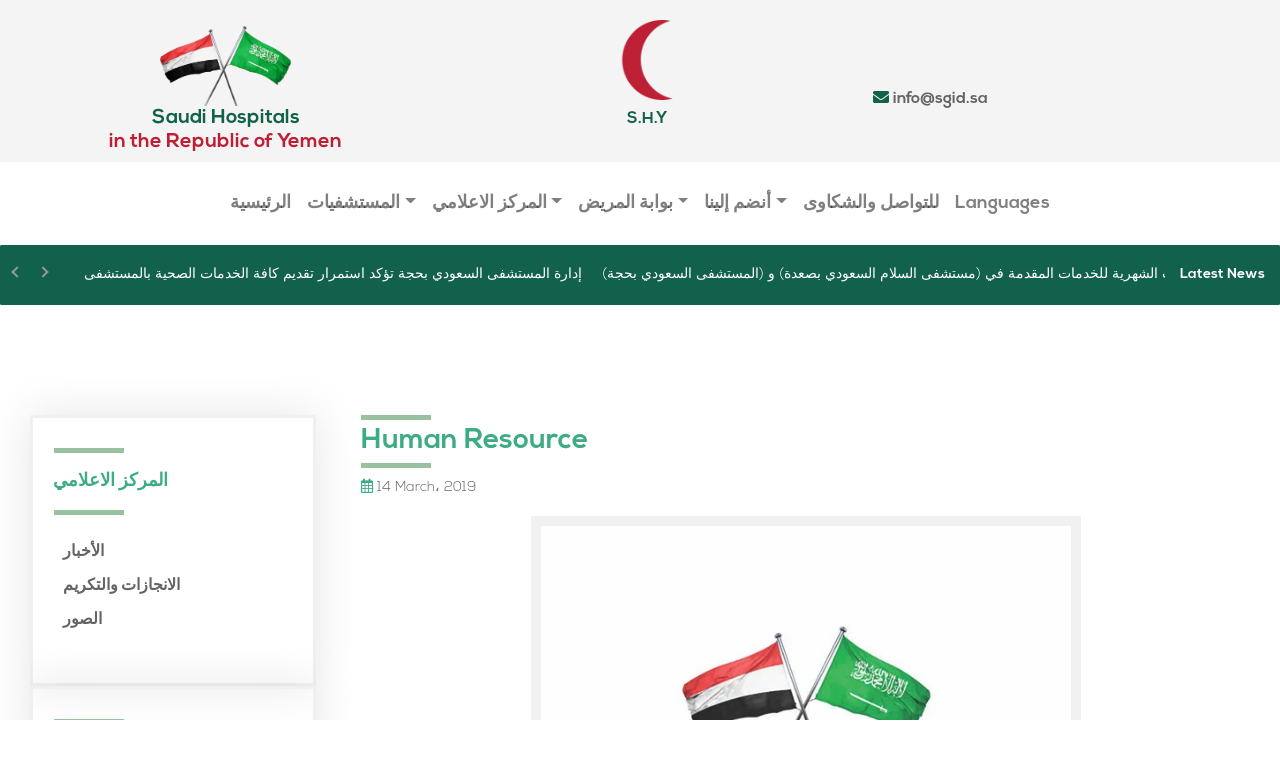

--- FILE ---
content_type: text/html; charset=UTF-8
request_url: https://shy.care/en/jobs/human-resource-2/
body_size: 11165
content:
<!DOCTYPE html>
<html lang="en-US">
<head>
    <meta charset="UTF-8">
    <meta http-equiv="X-UA-Compatible" content="IE=edge">
    <meta name="viewport" content="width=device-width, initial-scale=1, shrink-to-fit=no">
    <title>المستشفيات السعودية &raquo; Human Resource</title>
    <link rel="shortcut icon" href="imgs/icon.ico"/>
    <meta name='robots' content='max-image-preview:large' />
<script type="text/javascript">
/* <![CDATA[ */
window._wpemojiSettings = {"baseUrl":"https:\/\/s.w.org\/images\/core\/emoji\/15.0.3\/72x72\/","ext":".png","svgUrl":"https:\/\/s.w.org\/images\/core\/emoji\/15.0.3\/svg\/","svgExt":".svg","source":{"concatemoji":"https:\/\/shy.care\/wp-includes\/js\/wp-emoji-release.min.js?ver=6.5.7"}};
/*! This file is auto-generated */
!function(i,n){var o,s,e;function c(e){try{var t={supportTests:e,timestamp:(new Date).valueOf()};sessionStorage.setItem(o,JSON.stringify(t))}catch(e){}}function p(e,t,n){e.clearRect(0,0,e.canvas.width,e.canvas.height),e.fillText(t,0,0);var t=new Uint32Array(e.getImageData(0,0,e.canvas.width,e.canvas.height).data),r=(e.clearRect(0,0,e.canvas.width,e.canvas.height),e.fillText(n,0,0),new Uint32Array(e.getImageData(0,0,e.canvas.width,e.canvas.height).data));return t.every(function(e,t){return e===r[t]})}function u(e,t,n){switch(t){case"flag":return n(e,"\ud83c\udff3\ufe0f\u200d\u26a7\ufe0f","\ud83c\udff3\ufe0f\u200b\u26a7\ufe0f")?!1:!n(e,"\ud83c\uddfa\ud83c\uddf3","\ud83c\uddfa\u200b\ud83c\uddf3")&&!n(e,"\ud83c\udff4\udb40\udc67\udb40\udc62\udb40\udc65\udb40\udc6e\udb40\udc67\udb40\udc7f","\ud83c\udff4\u200b\udb40\udc67\u200b\udb40\udc62\u200b\udb40\udc65\u200b\udb40\udc6e\u200b\udb40\udc67\u200b\udb40\udc7f");case"emoji":return!n(e,"\ud83d\udc26\u200d\u2b1b","\ud83d\udc26\u200b\u2b1b")}return!1}function f(e,t,n){var r="undefined"!=typeof WorkerGlobalScope&&self instanceof WorkerGlobalScope?new OffscreenCanvas(300,150):i.createElement("canvas"),a=r.getContext("2d",{willReadFrequently:!0}),o=(a.textBaseline="top",a.font="600 32px Arial",{});return e.forEach(function(e){o[e]=t(a,e,n)}),o}function t(e){var t=i.createElement("script");t.src=e,t.defer=!0,i.head.appendChild(t)}"undefined"!=typeof Promise&&(o="wpEmojiSettingsSupports",s=["flag","emoji"],n.supports={everything:!0,everythingExceptFlag:!0},e=new Promise(function(e){i.addEventListener("DOMContentLoaded",e,{once:!0})}),new Promise(function(t){var n=function(){try{var e=JSON.parse(sessionStorage.getItem(o));if("object"==typeof e&&"number"==typeof e.timestamp&&(new Date).valueOf()<e.timestamp+604800&&"object"==typeof e.supportTests)return e.supportTests}catch(e){}return null}();if(!n){if("undefined"!=typeof Worker&&"undefined"!=typeof OffscreenCanvas&&"undefined"!=typeof URL&&URL.createObjectURL&&"undefined"!=typeof Blob)try{var e="postMessage("+f.toString()+"("+[JSON.stringify(s),u.toString(),p.toString()].join(",")+"));",r=new Blob([e],{type:"text/javascript"}),a=new Worker(URL.createObjectURL(r),{name:"wpTestEmojiSupports"});return void(a.onmessage=function(e){c(n=e.data),a.terminate(),t(n)})}catch(e){}c(n=f(s,u,p))}t(n)}).then(function(e){for(var t in e)n.supports[t]=e[t],n.supports.everything=n.supports.everything&&n.supports[t],"flag"!==t&&(n.supports.everythingExceptFlag=n.supports.everythingExceptFlag&&n.supports[t]);n.supports.everythingExceptFlag=n.supports.everythingExceptFlag&&!n.supports.flag,n.DOMReady=!1,n.readyCallback=function(){n.DOMReady=!0}}).then(function(){return e}).then(function(){var e;n.supports.everything||(n.readyCallback(),(e=n.source||{}).concatemoji?t(e.concatemoji):e.wpemoji&&e.twemoji&&(t(e.twemoji),t(e.wpemoji)))}))}((window,document),window._wpemojiSettings);
/* ]]> */
</script>
<style id='wp-emoji-styles-inline-css' type='text/css'>

	img.wp-smiley, img.emoji {
		display: inline !important;
		border: none !important;
		box-shadow: none !important;
		height: 1em !important;
		width: 1em !important;
		margin: 0 0.07em !important;
		vertical-align: -0.1em !important;
		background: none !important;
		padding: 0 !important;
	}
</style>
<link rel='stylesheet' id='wp-block-library-css' href='https://shy.care/wp-includes/css/dist/block-library/style.min.css?ver=6.5.7' type='text/css' media='all' />
<style id='classic-theme-styles-inline-css' type='text/css'>
/*! This file is auto-generated */
.wp-block-button__link{color:#fff;background-color:#32373c;border-radius:9999px;box-shadow:none;text-decoration:none;padding:calc(.667em + 2px) calc(1.333em + 2px);font-size:1.125em}.wp-block-file__button{background:#32373c;color:#fff;text-decoration:none}
</style>
<style id='global-styles-inline-css' type='text/css'>
body{--wp--preset--color--black: #000000;--wp--preset--color--cyan-bluish-gray: #abb8c3;--wp--preset--color--white: #ffffff;--wp--preset--color--pale-pink: #f78da7;--wp--preset--color--vivid-red: #cf2e2e;--wp--preset--color--luminous-vivid-orange: #ff6900;--wp--preset--color--luminous-vivid-amber: #fcb900;--wp--preset--color--light-green-cyan: #7bdcb5;--wp--preset--color--vivid-green-cyan: #00d084;--wp--preset--color--pale-cyan-blue: #8ed1fc;--wp--preset--color--vivid-cyan-blue: #0693e3;--wp--preset--color--vivid-purple: #9b51e0;--wp--preset--gradient--vivid-cyan-blue-to-vivid-purple: linear-gradient(135deg,rgba(6,147,227,1) 0%,rgb(155,81,224) 100%);--wp--preset--gradient--light-green-cyan-to-vivid-green-cyan: linear-gradient(135deg,rgb(122,220,180) 0%,rgb(0,208,130) 100%);--wp--preset--gradient--luminous-vivid-amber-to-luminous-vivid-orange: linear-gradient(135deg,rgba(252,185,0,1) 0%,rgba(255,105,0,1) 100%);--wp--preset--gradient--luminous-vivid-orange-to-vivid-red: linear-gradient(135deg,rgba(255,105,0,1) 0%,rgb(207,46,46) 100%);--wp--preset--gradient--very-light-gray-to-cyan-bluish-gray: linear-gradient(135deg,rgb(238,238,238) 0%,rgb(169,184,195) 100%);--wp--preset--gradient--cool-to-warm-spectrum: linear-gradient(135deg,rgb(74,234,220) 0%,rgb(151,120,209) 20%,rgb(207,42,186) 40%,rgb(238,44,130) 60%,rgb(251,105,98) 80%,rgb(254,248,76) 100%);--wp--preset--gradient--blush-light-purple: linear-gradient(135deg,rgb(255,206,236) 0%,rgb(152,150,240) 100%);--wp--preset--gradient--blush-bordeaux: linear-gradient(135deg,rgb(254,205,165) 0%,rgb(254,45,45) 50%,rgb(107,0,62) 100%);--wp--preset--gradient--luminous-dusk: linear-gradient(135deg,rgb(255,203,112) 0%,rgb(199,81,192) 50%,rgb(65,88,208) 100%);--wp--preset--gradient--pale-ocean: linear-gradient(135deg,rgb(255,245,203) 0%,rgb(182,227,212) 50%,rgb(51,167,181) 100%);--wp--preset--gradient--electric-grass: linear-gradient(135deg,rgb(202,248,128) 0%,rgb(113,206,126) 100%);--wp--preset--gradient--midnight: linear-gradient(135deg,rgb(2,3,129) 0%,rgb(40,116,252) 100%);--wp--preset--font-size--small: 13px;--wp--preset--font-size--medium: 20px;--wp--preset--font-size--large: 36px;--wp--preset--font-size--x-large: 42px;--wp--preset--spacing--20: 0.44rem;--wp--preset--spacing--30: 0.67rem;--wp--preset--spacing--40: 1rem;--wp--preset--spacing--50: 1.5rem;--wp--preset--spacing--60: 2.25rem;--wp--preset--spacing--70: 3.38rem;--wp--preset--spacing--80: 5.06rem;--wp--preset--shadow--natural: 6px 6px 9px rgba(0, 0, 0, 0.2);--wp--preset--shadow--deep: 12px 12px 50px rgba(0, 0, 0, 0.4);--wp--preset--shadow--sharp: 6px 6px 0px rgba(0, 0, 0, 0.2);--wp--preset--shadow--outlined: 6px 6px 0px -3px rgba(255, 255, 255, 1), 6px 6px rgba(0, 0, 0, 1);--wp--preset--shadow--crisp: 6px 6px 0px rgba(0, 0, 0, 1);}:where(.is-layout-flex){gap: 0.5em;}:where(.is-layout-grid){gap: 0.5em;}body .is-layout-flex{display: flex;}body .is-layout-flex{flex-wrap: wrap;align-items: center;}body .is-layout-flex > *{margin: 0;}body .is-layout-grid{display: grid;}body .is-layout-grid > *{margin: 0;}:where(.wp-block-columns.is-layout-flex){gap: 2em;}:where(.wp-block-columns.is-layout-grid){gap: 2em;}:where(.wp-block-post-template.is-layout-flex){gap: 1.25em;}:where(.wp-block-post-template.is-layout-grid){gap: 1.25em;}.has-black-color{color: var(--wp--preset--color--black) !important;}.has-cyan-bluish-gray-color{color: var(--wp--preset--color--cyan-bluish-gray) !important;}.has-white-color{color: var(--wp--preset--color--white) !important;}.has-pale-pink-color{color: var(--wp--preset--color--pale-pink) !important;}.has-vivid-red-color{color: var(--wp--preset--color--vivid-red) !important;}.has-luminous-vivid-orange-color{color: var(--wp--preset--color--luminous-vivid-orange) !important;}.has-luminous-vivid-amber-color{color: var(--wp--preset--color--luminous-vivid-amber) !important;}.has-light-green-cyan-color{color: var(--wp--preset--color--light-green-cyan) !important;}.has-vivid-green-cyan-color{color: var(--wp--preset--color--vivid-green-cyan) !important;}.has-pale-cyan-blue-color{color: var(--wp--preset--color--pale-cyan-blue) !important;}.has-vivid-cyan-blue-color{color: var(--wp--preset--color--vivid-cyan-blue) !important;}.has-vivid-purple-color{color: var(--wp--preset--color--vivid-purple) !important;}.has-black-background-color{background-color: var(--wp--preset--color--black) !important;}.has-cyan-bluish-gray-background-color{background-color: var(--wp--preset--color--cyan-bluish-gray) !important;}.has-white-background-color{background-color: var(--wp--preset--color--white) !important;}.has-pale-pink-background-color{background-color: var(--wp--preset--color--pale-pink) !important;}.has-vivid-red-background-color{background-color: var(--wp--preset--color--vivid-red) !important;}.has-luminous-vivid-orange-background-color{background-color: var(--wp--preset--color--luminous-vivid-orange) !important;}.has-luminous-vivid-amber-background-color{background-color: var(--wp--preset--color--luminous-vivid-amber) !important;}.has-light-green-cyan-background-color{background-color: var(--wp--preset--color--light-green-cyan) !important;}.has-vivid-green-cyan-background-color{background-color: var(--wp--preset--color--vivid-green-cyan) !important;}.has-pale-cyan-blue-background-color{background-color: var(--wp--preset--color--pale-cyan-blue) !important;}.has-vivid-cyan-blue-background-color{background-color: var(--wp--preset--color--vivid-cyan-blue) !important;}.has-vivid-purple-background-color{background-color: var(--wp--preset--color--vivid-purple) !important;}.has-black-border-color{border-color: var(--wp--preset--color--black) !important;}.has-cyan-bluish-gray-border-color{border-color: var(--wp--preset--color--cyan-bluish-gray) !important;}.has-white-border-color{border-color: var(--wp--preset--color--white) !important;}.has-pale-pink-border-color{border-color: var(--wp--preset--color--pale-pink) !important;}.has-vivid-red-border-color{border-color: var(--wp--preset--color--vivid-red) !important;}.has-luminous-vivid-orange-border-color{border-color: var(--wp--preset--color--luminous-vivid-orange) !important;}.has-luminous-vivid-amber-border-color{border-color: var(--wp--preset--color--luminous-vivid-amber) !important;}.has-light-green-cyan-border-color{border-color: var(--wp--preset--color--light-green-cyan) !important;}.has-vivid-green-cyan-border-color{border-color: var(--wp--preset--color--vivid-green-cyan) !important;}.has-pale-cyan-blue-border-color{border-color: var(--wp--preset--color--pale-cyan-blue) !important;}.has-vivid-cyan-blue-border-color{border-color: var(--wp--preset--color--vivid-cyan-blue) !important;}.has-vivid-purple-border-color{border-color: var(--wp--preset--color--vivid-purple) !important;}.has-vivid-cyan-blue-to-vivid-purple-gradient-background{background: var(--wp--preset--gradient--vivid-cyan-blue-to-vivid-purple) !important;}.has-light-green-cyan-to-vivid-green-cyan-gradient-background{background: var(--wp--preset--gradient--light-green-cyan-to-vivid-green-cyan) !important;}.has-luminous-vivid-amber-to-luminous-vivid-orange-gradient-background{background: var(--wp--preset--gradient--luminous-vivid-amber-to-luminous-vivid-orange) !important;}.has-luminous-vivid-orange-to-vivid-red-gradient-background{background: var(--wp--preset--gradient--luminous-vivid-orange-to-vivid-red) !important;}.has-very-light-gray-to-cyan-bluish-gray-gradient-background{background: var(--wp--preset--gradient--very-light-gray-to-cyan-bluish-gray) !important;}.has-cool-to-warm-spectrum-gradient-background{background: var(--wp--preset--gradient--cool-to-warm-spectrum) !important;}.has-blush-light-purple-gradient-background{background: var(--wp--preset--gradient--blush-light-purple) !important;}.has-blush-bordeaux-gradient-background{background: var(--wp--preset--gradient--blush-bordeaux) !important;}.has-luminous-dusk-gradient-background{background: var(--wp--preset--gradient--luminous-dusk) !important;}.has-pale-ocean-gradient-background{background: var(--wp--preset--gradient--pale-ocean) !important;}.has-electric-grass-gradient-background{background: var(--wp--preset--gradient--electric-grass) !important;}.has-midnight-gradient-background{background: var(--wp--preset--gradient--midnight) !important;}.has-small-font-size{font-size: var(--wp--preset--font-size--small) !important;}.has-medium-font-size{font-size: var(--wp--preset--font-size--medium) !important;}.has-large-font-size{font-size: var(--wp--preset--font-size--large) !important;}.has-x-large-font-size{font-size: var(--wp--preset--font-size--x-large) !important;}
.wp-block-navigation a:where(:not(.wp-element-button)){color: inherit;}
:where(.wp-block-post-template.is-layout-flex){gap: 1.25em;}:where(.wp-block-post-template.is-layout-grid){gap: 1.25em;}
:where(.wp-block-columns.is-layout-flex){gap: 2em;}:where(.wp-block-columns.is-layout-grid){gap: 2em;}
.wp-block-pullquote{font-size: 1.5em;line-height: 1.6;}
</style>
<link rel='stylesheet' id='contact-form-7-css' href='https://shy.care/wp-content/plugins/contact-form-7/includes/css/styles.css?ver=5.8.7' type='text/css' media='all' />
<link rel='stylesheet' id='bootstrap-min-css' href='https://shy.care/wp-content/themes/hospital/css/bootstrap.min.css' type='text/css' media='all' />
<link rel='stylesheet' id='bootstrap-rtl-css' href='https://shy.care/wp-content/themes/hospital/css/bootstrap-rtl.min.css' type='text/css' media='all' />
<link rel='stylesheet' id='owl-carousel-css' href='https://shy.care/wp-content/themes/hospital/css/owl.carousel.min.css' type='text/css' media='all' />
<link rel='stylesheet' id='owl-carousel-theme-css' href='https://shy.care/wp-content/themes/hospital/css/owl.theme.default.min.css' type='text/css' media='all' />
<link rel='stylesheet' id='fontawesome-css' href='https://shy.care/wp-content/themes/hospital/css/all.min.css' type='text/css' media='all' />
<link rel='stylesheet' id='sal-css' href='https://shy.care/wp-content/themes/hospital/css/sal.css' type='text/css' media='all' />
<link rel='stylesheet' id='newsTs-css' href='https://shy.care/wp-content/themes/hospital/css/breaking-news-ticker.css' type='text/css' media='all' />
<link rel='stylesheet' id='main-style-css' href='https://shy.care/wp-content/themes/hospital/css/main.css' type='text/css' media='all' />
<link rel='stylesheet' id='main-style-rtl-css' href='https://shy.care/wp-content/themes/hospital/css/rtl.css' type='text/css' media='all' />
<!--n2css--><script type="text/javascript" id="wp-statistics-tracker-js-extra">
/* <![CDATA[ */
var WP_Statistics_Tracker_Object = {"hitRequestUrl":"https:\/\/shy.care\/wp-json\/wp-statistics\/v2\/hit?wp_statistics_hit_rest=yes&track_all=1&current_page_type=post_type_jobs&current_page_id=510&search_query&page_uri=L2VuL2pvYnMvaHVtYW4tcmVzb3VyY2UtMi8","keepOnlineRequestUrl":"https:\/\/shy.care\/wp-json\/wp-statistics\/v2\/online?wp_statistics_hit_rest=yes&track_all=1&current_page_type=post_type_jobs&current_page_id=510&search_query&page_uri=L2VuL2pvYnMvaHVtYW4tcmVzb3VyY2UtMi8","option":{"dntEnabled":false,"cacheCompatibility":""}};
/* ]]> */
</script>
<script type="text/javascript" src="https://shy.care/wp-content/plugins/wp-statistics/assets/js/tracker.js?ver=6.5.7" id="wp-statistics-tracker-js"></script>
<link rel="https://api.w.org/" href="https://shy.care/wp-json/" /><link rel="EditURI" type="application/rsd+xml" title="RSD" href="https://shy.care/xmlrpc.php?rsd" />
<meta name="generator" content="WordPress 6.5.7" />
<link rel="canonical" href="https://shy.care/jobs/human-resource-2/" />
<link rel='shortlink' href='https://shy.care/?p=510' />
<link rel="alternate" type="application/json+oembed" href="https://shy.care/wp-json/oembed/1.0/embed?url=https%3A%2F%2Fshy.care%2Fjobs%2Fhuman-resource-2%2F" />
<link rel="alternate" type="text/xml+oembed" href="https://shy.care/wp-json/oembed/1.0/embed?url=https%3A%2F%2Fshy.care%2Fjobs%2Fhuman-resource-2%2F&#038;format=xml" />
<!-- Analytics by WP Statistics v14.5 - https://wp-statistics.com/ -->

</head>
<body>
<div style='position:fixed;top:0px;left:0px;width:0;height:0;' id='scrollzipPoint'></div>
<!-- Start goTop -->
<div id="goTop" class="rounded-circle">
    <a href="#header">
        <i class="fas fa-chevron-up"></i>
    </a>
</div>
<!-- End goTop -->
<!-- Start popup -->
<div id="popup">
    <div class="closeView">
        <i class="fa fa-times"></i>
    </div>
    <!--//closeView-->
    <div class="content">
        <img src=""/>
    </div>
</div>
<!-- End popup -->
<!-- Start Header-->
<section id="header">
    <div class="container-fluid topbar">
        <div class="row">
            <div class="col-lg-4 col-6 pos-rel text-center" style="z-index: 3;">
                <a href="https://shy.care" class="d-block m-auto pt-3">
                                            <img src="https://shy.care/wp-content/uploads/2019/05/علم-المملكة-العربية-السعودية-والجمهورية-اليمينة.png" class="m-auto"/>
                                        <div class="d-lg-block d-none h5 text-center f-bold">
                        <span class="dcolorTxt d-block">Saudi Hospitals </span>
                        <span class="d-block" style="color:#be1f34;">in the Republic of Yemen</span>
                    </div>
                </a>
            </div>

            <div class="col-lg-4 col-6 pos-rel text-center" style="z-index: 3;">
                <a href="https://shy.care" class="d-block m-auto" style="padding-top: 10px;">
                                            <img src="https://shy.care/wp-content/uploads/2019/05/logo2-1.png" class="m-auto"/>
                                        <div class="d-block h6 dcolorTxt text-center f-bold" style="margin-top: 10px;">
                        <span class="dcolorTxt" >S.H.Y</span>

                    </div>
                </a>
            </div>

            <div class="col-lg-4 col-4 h6 head-info ">
                                                <div class=" d-lg-block d-none ">
                    <span><i class="fas fa-envelope dcolorTxt"></i></span>
                    <span class="f-bold d-lg-inline-block d-none">info@sgid.sa</span>
                </div>
                            </div>
            
        </div>
    </div>
    <nav class="navbar navbar-expand-lg navbar-light bg-light">
        
         <div class="d-lg-none d-inline-block h5 txt f-bold w-75">
                        <span class="dcolorTxt d-block">Saudi Hospitals </span>
                        <span class="d-block" style="color:#be1f34;">in the Republic of Yemen</span>
        </div>
        <button class="navbar-toggler d-lg-none d-inline-block w-25" type="button" data-toggle="collapse" data-target="#mainnavbar"
                aria-controls="mainnavbar" aria-expanded="false" aria-label="Toggle navigation">
            <span class="navbar-toggler-icon"></span>
        </button>

        <div class="collapse navbar-collapse" id="mainnavbar">
            <div class="menu-%d8%a7%d9%84%d8%b4%d8%b1%d9%8a%d8%b7-%d8%a7%d9%84%d8%b9%d9%84%d9%88%d9%8a-%d8%a7%d9%84%d8%b1%d8%a6%d9%8a%d8%b3%d9%8a-container"><ul id="menu-%d8%a7%d9%84%d8%b4%d8%b1%d9%8a%d8%b7-%d8%a7%d9%84%d8%b9%d9%84%d9%88%d9%8a-%d8%a7%d9%84%d8%b1%d8%a6%d9%8a%d8%b3%d9%8a" class="navbar-nav"><li id="menu-item-116" class="menu-item menu-item-type-post_type menu-item-object-page menu-item-116"><a href="https://shy.care/home-2/">الرئيسية</a></li>
<li id="menu-item-101" class="menu-item menu-item-type-custom menu-item-object-custom menu-item-has-children menu-item-101"><a href="#">المستشفيات</a>
<ul class="sub-menu">
	<li id="menu-item-1663" class="menu-item menu-item-type-post_type menu-item-object-page menu-item-1663"><a href="https://shy.care/pmsh/">مستشفى الأمير محمد بن سلمان</a></li>
	<li id="menu-item-301" class="menu-item menu-item-type-post_type menu-item-object-page menu-item-301"><a href="https://shy.care/saada-hospital/">مستشفى السلام السعودي بمحافظة صعدة</a></li>
	<li id="menu-item-300" class="menu-item menu-item-type-post_type menu-item-object-page menu-item-300"><a href="https://shy.care/hajaa-hospital/">المستشفى السعودي بمحافظة حجة</a></li>
</ul>
</li>
<li id="menu-item-311" class="menu-item menu-item-type-post_type menu-item-object-page menu-item-has-children menu-item-311"><a href="https://shy.care/%d8%a7%d9%84%d9%85%d8%b1%d9%83%d8%b2-%d8%a7%d9%84%d8%a7%d8%b9%d9%84%d8%a7%d9%85%d9%8a/">المركز الاعلامي</a>
<ul class="sub-menu">
	<li id="menu-item-410" class="menu-item menu-item-type-post_type_archive menu-item-object-main_news menu-item-410"><a href="https://shy.care/main_news/">الأخبار</a></li>
	<li id="menu-item-904" class="menu-item menu-item-type-post_type_archive menu-item-object-main_achievements menu-item-904"><a href="https://shy.care/main_achievements/">الانجازات والتكريم</a></li>
	<li id="menu-item-414" class="menu-item menu-item-type-post_type_archive menu-item-object-main_photos menu-item-414"><a href="https://shy.care/main_photos/">الصور</a></li>
	<li id="menu-item-3379" class="menu-item menu-item-type-post_type menu-item-object-page menu-item-3379"><a href="https://shy.care/%d8%a5%d8%ad%d8%b5%d8%a7%d8%a6%d9%8a%d8%a7%d8%aa-%d9%85%d8%b3%d8%aa%d8%b4%d9%81%d9%89-%d8%a7%d9%84%d8%a3%d9%85%d9%8a%d8%b1-%d9%85%d8%ad%d9%85%d8%af-%d8%a8%d9%86-%d8%b3%d9%84%d9%85%d8%a7%d9%86/">إحصائيات مستشفى الأمير محمد بن سلمان</a></li>
	<li id="menu-item-1273" class="menu-item menu-item-type-post_type menu-item-object-page menu-item-1273"><a href="https://shy.care/%d8%a5%d8%ad%d8%b5%d8%a7%d8%a6%d9%8a%d8%a7%d8%aa-%d9%85%d8%b3%d8%aa%d8%b4%d9%81%d9%89-%d8%a7%d9%84%d8%b3%d9%84%d8%a7%d9%85-%d8%a7%d9%84%d8%b3%d8%b9%d9%88%d8%af%d9%8a-%d9%81%d9%8a-%d8%b5%d8%b9%d8%af/">إحصائيات مستشفى السلام السعودي في صعدة</a></li>
	<li id="menu-item-1272" class="menu-item menu-item-type-post_type menu-item-object-page menu-item-1272"><a href="https://shy.care/%d8%a7%d8%ad%d8%b5%d8%a7%d8%a6%d9%8a%d8%a7%d8%aa-%d8%a7%d9%84%d9%85%d8%b3%d8%aa%d8%b4%d9%81%d9%89-%d8%a7%d9%84%d8%b3%d8%b9%d9%88%d8%af%d9%8a-%d8%a8%d8%ad%d8%ac%d8%a9/">احصائيات المستشفى السعودي بحجة</a></li>
	<li id="menu-item-3427" class="menu-item menu-item-type-post_type menu-item-object-page menu-item-3427"><a href="https://shy.care/%d8%a7%d9%84%d9%85%d8%ac%d9%84%d8%b3-%d8%a7%d9%84%d8%a3%d9%83%d8%a7%d8%af%d9%8a%d9%85%d9%8a/">المجلس الأكاديمي</a></li>
</ul>
</li>
<li id="menu-item-104" class="menu-item menu-item-type-custom menu-item-object-custom menu-item-has-children menu-item-104"><a href="#">بوابة المريض</a>
<ul class="sub-menu">
	<li id="menu-item-465" class="menu-item menu-item-type-custom menu-item-object-custom menu-item-465"><a href="https://forms.gle/mrfsq2wxKaQGgRtZ6">تقييم مستوى الخدمة المقدمة</a></li>
	<li id="menu-item-413" class="menu-item menu-item-type-post_type_archive menu-item-object-main_patients menu-item-413"><a href="https://shy.care/main_patients/">المدونة الطبية</a></li>
</ul>
</li>
<li id="menu-item-103" class="menu-item menu-item-type-custom menu-item-object-custom menu-item-has-children menu-item-103"><a href="#">أنضم إلينا</a>
<ul class="sub-menu">
	<li id="menu-item-430" class="menu-item menu-item-type-post_type_archive menu-item-object-employees menu-item-430"><a href="https://shy.care/employees/">موظفين الشهر</a></li>
	<li id="menu-item-833" class="menu-item menu-item-type-post_type menu-item-object-page menu-item-833"><a href="https://shy.care/%d8%a7%d9%84%d9%88%d8%b8%d8%a7%d8%a6%d9%81-%d8%a7%d9%84%d9%85%d8%aa%d8%a7%d8%ad%d8%a9/">الوظائف المتاحة</a></li>
	<li id="menu-item-580" class="menu-item menu-item-type-post_type menu-item-object-page menu-item-580"><a href="https://shy.care/%d8%a7%d9%84%d8%aa%d9%82%d8%af%d9%85-%d9%84%d9%88%d8%b8%d9%8a%d9%81%d8%a9/">التقدم لوظيفة</a></li>
</ul>
</li>
<li id="menu-item-305" class="menu-item menu-item-type-post_type menu-item-object-page menu-item-305"><a href="https://shy.care/%d9%84%d9%84%d8%aa%d9%88%d8%a7%d8%b5%d9%84-%d9%88%d8%a7%d9%84%d8%b4%d9%83%d8%a7%d9%88%d9%89/">للتواصل والشكاوى</a></li>
<li id="menu-item-99" class="menu-item menu-item-type-custom menu-item-object-custom menu-item-99"><a href="#pll_switcher">Languages</a></li>
</ul></div>        </div>
    </nav>
            <div id="newsbar" class="breaking-news-ticker">
            <div class="bn-label">Latest News</div>
            <div class="bn-news">
                <ul>
                                            <li><a href="https://shy.care/main_achievements/%d9%84%d9%88%d8%b1%d9%8a%d9%85-%d8%a5%d9%8a%d8%a8%d8%b3%d9%88%d9%85lorem-ipsum-%d9%87%d9%88-%d8%a8%d8%a8%d8%b3%d8%a7%d8%b7%d8%a9-%d9%86%d8%b5-%d8%b4%d9%83%d9%84%d9%8a-%d8%a8%d9%85%d8%b9%d9%86%d9%89/">مشروع ترميم السور الخلفي للمستشفى السعودي بمحافظة حجة</a></li>
                                            <li><a href="https://shy.care/main_achievements/%d8%af%d8%b9%d9%85-%d9%85%d8%b3%d8%aa%d8%b4%d9%81%d9%89-%d8%a7%d9%84%d8%b3%d9%84%d8%a7%d9%85-%d8%a7%d9%84%d8%b3%d8%b9%d9%88%d8%af%d9%8a-%d8%a8%d8%b5%d8%b9%d8%af%d8%a9-%d9%88%d8%a7%d9%84%d9%85%d8%b3/">دعم مستشفى السلام السعودي بصعدة والمستشفى السعودي بحجة بسيارتي إسعاف</a></li>
                                            <li><a href="https://shy.care/main_achievements/%d8%a7%d9%84%d9%86%d8%b4%d8%a7%d8%b7-%d8%a7%d9%84%d8%b1%d9%8a%d8%a7%d8%b6%d9%8a-%d8%a7%d9%84%d8%aa%d8%b1%d9%81%d9%8a%d8%a9/">الإدارة العامة للمستشفى السعودي بحجة تقيم فعاليات اللقاء الرياضي والترفيهي</a></li>
                                            <li><a href="https://shy.care/main_news/%d9%85%d8%ac%d9%85%d9%88%d8%b9%d8%a9-%d8%a7%d9%84%d8%b3%d8%b9%d8%af-%d8%aa%d9%82%d9%88%d9%85-%d8%a8%d8%aa%d8%a3%d9%85%d9%8a%d9%86-%d9%88%d8%aa%d8%b4%d8%ba%d9%8a%d9%84-%d8%ac%d9%87%d8%a7%d8%b2%d9%8a/">تأمين وتشغيل جهازين إضافيين لوحدة غسيل الكلى في المستشفى السعودي بحجة</a></li>
                                            <li><a href="https://shy.care/main_news/%d9%85%d8%b3%d8%aa%d8%b4%d9%81%d9%89-%d8%a7%d9%84%d8%b3%d9%84%d8%a7%d9%85-%d8%a7%d9%84%d8%b3%d8%b9%d9%88%d8%af%d9%8a-%d8%a8%d8%b5%d8%b9%d8%af%d8%a9-%d9%8a%d9%83%d8%ab%d9%81-%d8%a3%d8%b9%d9%85%d8%a7/">مستشفى السلام السعودي بصعدة يكثف أعمال التعقيم والتطهير لمواجهة فيروس كورونا &#8220;COVID-19&#8221;</a></li>
                                            <li><a href="https://shy.care/main_news/%d9%85%d8%ac%d9%85%d9%88%d8%b9%d8%a9-%d8%a7%d9%84%d8%b3%d8%b9%d8%af-%d8%aa%d9%82%d9%88%d9%85-%d8%a8%d8%aa%d8%a3%d9%85%d9%8a%d9%86-%d9%88%d8%aa%d8%b1%d9%83%d9%8a%d8%a8-%d9%85%d8%b5%d8%b9%d8%af%d9%8a/">تأمين وتركيب مصعدين كهربائيين بالمستشفى السعودي بحجة لخدمة المراجعين بالمستشفى</a></li>
                                            <li><a href="https://shy.care/main_news/%d9%85%d8%ac%d9%85%d9%88%d8%b9%d8%a9-%d8%a7%d9%84%d8%b3%d8%b9%d8%af-%d8%aa%d9%82%d9%88%d9%85-%d8%a8%d8%a5%d8%b1%d8%b3%d8%a7%d9%84-%d8%b4%d8%ad%d9%86%d8%a7%d8%aa-%d8%b7%d8%a8%d9%8a%d8%a9-%d9%84%d9%84/">وصول شاحنتين طبية للمستشفيات السعودية بالجمهورية اليمنية</a></li>
                                            <li><a href="https://shy.care/main_news/%d9%88%d8%b5%d9%88%d9%84-%d8%b9%d8%af%d8%af-3-%d8%b4%d8%a7%d8%ad%d9%86%d8%a7%d8%aa-%d8%b7%d8%a8%d9%8a%d8%a9-%d9%84%d9%84%d9%85%d8%b3%d8%aa%d8%b4%d9%81%d9%8a%d8%a7%d8%aa-%d8%a7%d9%84%d8%b3%d8%b9%d9%88/">وصول عدد 3 شاحنات طبية للمستشفيات السعودية بالجمهورية اليمنية.</a></li>
                                            <li><a href="https://shy.care/main_news/%d9%88%d8%b5%d9%88%d9%84-%d8%b4%d8%ad%d9%86%d8%a9-%d8%b7%d8%a8%d9%8a%d8%a9-%d9%84%d9%84%d9%85%d8%b3%d8%aa%d8%b4%d9%81%d9%8a%d8%a7%d8%aa-%d8%a7%d9%84%d8%b3%d8%b9%d9%88%d8%af%d9%8a%d8%a9-%d8%a8%d8%a7/">وصول شحنة طبية للمستشفيات السعودية بالجمهورية اليمنية</a></li>
                                            <li><a href="https://shy.care/main_news/%d9%85%d8%b3%d8%aa%d8%b4%d9%81%d9%89-%d8%a7%d9%84%d8%b3%d9%84%d8%a7%d9%85-%d8%a7%d9%84%d8%b3%d8%b9%d9%88%d8%af%d9%8a-%d8%a8%d9%85%d8%ad%d8%a7%d9%81%d8%b8%d8%a9-%d8%b5%d8%b9%d9%80%d8%af%d9%87-%d9%88/">مستشفى السلام السعودي بمحافظة صعـده والمستشفى السعودي بحجة يواصلون تطبيق الإجراءات الصحية الوقائية لمواجهة تفشي فيروس كورونا “COVID-19”</a></li>
                                            <li><a href="https://shy.care/main_news/%d8%aa%d8%ba%d9%8a%d9%8a%d8%b1-%d9%88%d8%aa%d8%ac%d8%af%d9%8a%d8%af-%d8%b3%d8%ac%d8%a7%d8%af-%d9%85%d8%b3%d8%ac%d8%af-%d9%85%d8%b3%d8%aa%d8%b4%d9%81%d9%89-%d8%a7%d9%84%d8%b3%d9%84%d8%a7%d9%85-%d8%a7/">تغيير وتجديد سجاد مسجد مستشفى السلام السعودي بصعده</a></li>
                                            <li><a href="https://shy.care/main_news/%d8%aa%d8%a3%d9%85%d9%8a%d9%86-%d8%ad%d8%a7%d8%b6%d9%86%d8%a7%d8%aa-%d9%85%d9%88%d8%a7%d9%84%d9%8a%d8%af-%d8%ad%d8%af%d9%8a%d8%ab%d8%a9-%d9%84%d9%85%d8%b3%d8%aa%d8%b4%d9%81%d9%89-%d8%a7%d9%84%d8%b3/">تأمين حاضنات مواليد حديثة لمستشفى السلام السعودي بصعده</a></li>
                                            <li><a href="https://shy.care/main_news/%d8%a7%d9%84%d8%a5%d8%ad%d8%b5%d8%a7%d8%a6%d9%8a%d8%a7%d8%aa-%d8%a7%d9%84%d8%b4%d9%87%d8%b1%d9%8a%d8%a9-%d9%84%d9%84%d8%ae%d8%af%d9%85%d8%a7%d8%aa-%d8%a7%d9%84%d9%85%d9%82%d8%af%d9%85%d8%a9-%d9%81/">الإحصائيات الشهرية للخدمات المقدمة في (مستشفى السلام السعودي بصعدة) و (المستشفى السعودي بحجة)</a></li>
                                            <li><a href="https://shy.care/main_news/%d8%a5%d8%af%d8%a7%d8%b1%d8%a9-%d8%a7%d9%84%d9%85%d8%b3%d8%aa%d8%b4%d9%81%d9%89-%d8%a7%d9%84%d8%b3%d8%b9%d9%88%d8%af%d9%8a-%d8%a8%d8%ad%d8%ac%d8%a9-%d8%aa%d8%a4%d9%83%d8%af-%d8%a7%d8%b3%d8%aa%d9%85/">إدارة المستشفى السعودي بحجة تؤكد استمرار تقديم كافة الخدمات الصحية بالمستشفى</a></li>
                                    </ul>
            </div>
            <div class="bn-controls">
                <a class="butn butnDark"><span class="bn-arrow bn-prev"></span></a>
                <a class="butn butnDark"><span class="bn-arrow bn-next"></span></a>
            </div>

        </div>
    </section>
<!-- End Header--><section class="press">
    <div class="container-fluid">
        <div class="row">
        
<div class="col-lg-3 col-12 sidebar">
    <!--
-->
    <div class="d-block side-item"> <div class="d-block title line">المركز الاعلامي</div><div class="menu-%d8%a7%d9%84%d9%85%d8%b1%d9%83%d8%b2-%d8%a7%d9%84%d8%a7%d8%b9%d9%84%d8%a7%d9%85%d9%8a-container"><ul id="menu-%d8%a7%d9%84%d9%85%d8%b1%d9%83%d8%b2-%d8%a7%d9%84%d8%a7%d8%b9%d9%84%d8%a7%d9%85%d9%8a" class="menu"><li id="menu-item-372" class="menu-item menu-item-type-post_type_archive menu-item-object-main_news menu-item-372"><a href="https://shy.care/main_news/">الأخبار</a></li>
<li id="menu-item-373" class="menu-item menu-item-type-post_type_archive menu-item-object-main_achievements menu-item-373"><a href="https://shy.care/main_achievements/">الانجازات والتكريم</a></li>
<li id="menu-item-376" class="menu-item menu-item-type-post_type_archive menu-item-object-main_photos menu-item-376"><a href="https://shy.care/main_photos/">الصور</a></li>
</ul></div></div><div class="d-block side-item"> <div class="d-block title line">Media Center</div><div class="menu-media-center-container"><ul id="menu-media-center" class="menu"><li id="menu-item-377" class="menu-item menu-item-type-post_type_archive menu-item-object-main_news menu-item-377"><a href="https://shy.care/main_news/">News</a></li>
<li id="menu-item-378" class="menu-item menu-item-type-post_type_archive menu-item-object-main_achievements menu-item-378"><a href="https://shy.care/main_achievements/">Achievements</a></li>
<li id="menu-item-381" class="menu-item menu-item-type-post_type_archive menu-item-object-main_photos menu-item-381"><a href="https://shy.care/main_photos/">Photos</a></li>
</ul></div></div></div><!--//sidebar-->                        <div class="col-lg-9 col-12 row m-0 press-content blog single">
                <div class="col-12 title line h3 sin-title">Human Resource</div>
                <div class="col-12 h6 sin-info ">
                    <div class="d-inline-block fcolorTxt time">
                        <span><i class="far fa-calendar-alt"></i></span>
                        <span>14 March، 2019</span>
                    </div>
                </div>
                <div class="col-12 sin-img">
                                        <img src="https://shy.care/wp-content/themes/hospital/imgs/def.jpg" class="m-auto d-block shadow" style="width:550px; border:10px solid #f1f1f1">
                </div>
                <div class="col-12 sin-cont">
                    <ul>
 	<li>Validates and prepares the employment documents as per company policy and procedures</li>
</ul>
<ul>
 	<li>Maintain employee files and issues any required certificate</li>
</ul>
&nbsp;
<ul>
 	<li>Prepare the information related to payroll and employee benefits in case he/she replaces one of these positions as back-up</li>
</ul>
<ul>
 	<li>Follow up and communicate to new hires on missing paperwork</li>
</ul>
&nbsp;
<ul>
 	<li>Make an attendance sheet for him/her, highlighting the starting date on it.</li>
</ul>
<ul>
 	<li>Request –if applicable- laptop, tablet, Link access in coordination with logistic Department.</li>
</ul>
<ul>
 	<li> Participate in implementing the induction and orientation process for new staff in the office in general, and about HR procedures in particular.</li>
</ul>                </div>
                <div class="row gallery">
                                </div>
            </div><!--//press-content-->
                        </div>
    </div>
</section>
<!-- Start Footer-->
<footer id="footer">
    <div class="container">
        <div class="row">
        <div class="col-lg-4 col-12 "><div class="d-block "><span class="h3 title line">المستشفيات</span></div><div class="menu-%d8%a7%d9%84%d9%85%d8%b3%d8%aa%d8%b4%d9%81%d9%8a%d8%a7%d8%aa-container"><ul id="menu-%d8%a7%d9%84%d9%85%d8%b3%d8%aa%d8%b4%d9%81%d9%8a%d8%a7%d8%aa" class="menu"><li id="menu-item-586" class="menu-item menu-item-type-post_type menu-item-object-page menu-item-586"><a href="https://shy.care/saada-hospital/">مستشفى السلام السعودي بمحافظة صعدة</a></li>
<li id="menu-item-587" class="menu-item menu-item-type-post_type menu-item-object-page menu-item-587"><a href="https://shy.care/hajaa-hospital/">المستشفى السعودي بمحافظة حجة</a></li>
<li id="menu-item-1666" class="menu-item menu-item-type-post_type menu-item-object-page menu-item-1666"><a href="https://shy.care/pmsh/">مستشفى الأمير محمد بن سلمان</a></li>
<li id="menu-item-1169" class="menu-item menu-item-type-post_type menu-item-object-page menu-item-1169"><a href="https://shy.care/?page_id=431">الاحصائيات</a></li>
</ul></div></div><div class="col-lg-4 col-12 "><div class="d-block "><span class="h3 title line">Hospitals</span></div><div class="menu-hospitals-container"><ul id="menu-hospitals" class="menu"><li id="menu-item-590" class="menu-item menu-item-type-post_type menu-item-object-page menu-item-590"><a href="https://shy.care/?page_id=239">Al Salam Saudi Hospital in Saada Governorate</a></li>
<li id="menu-item-591" class="menu-item menu-item-type-post_type menu-item-object-page menu-item-591"><a href="https://shy.care/saudi-hospital-in-hajaa/">The Saudi Hospital in Hajjah Governorate</a></li>
<li id="menu-item-2294" class="menu-item menu-item-type-custom menu-item-object-custom menu-item-2294"><a href="https://shy.care/en/pmsh-2">Prince Mohammed Bin Salman Hospital</a></li>
<li id="menu-item-1170" class="menu-item menu-item-type-post_type menu-item-object-page menu-item-1170"><a href="https://shy.care/?page_id=436">Statistics</a></li>
</ul></div></div>
        <div class="col-lg-4 col-12">
            <div class="d-block "><span class="h3 title line">Our Partners in Success</span></div>
            <a href="https://www.ksrelief.org/" class="d-inline-block">
                <img src="https://shy.care/wp-content/themes/hospital/imgs/p-1.png" alt="" style="height: 80px; margin-top: -10px;"/>
            </a>
            <a href="#" class="d-inline-block"><img src="https://shy.care/wp-content/themes/hospital/imgs/p-2.png" alt="" style="height: 80px;"/></a>
        </div>
        <div class="col-lg-4 col-12 text-center">
            <div class="d-block copylogo">
                                    <img src="https://shy.care/wp-content/uploads/2019/05/cropped-LOGO-1.png" style="height: 150px !important;" />
                            </div>
            <div class="d-block h6 copyrights">
                <p>All copyrights reserved to المستشفيات السعودية &copy; 2026</p>
            </div>
        </div>
    </div>
</footer>
<!-- End Footer-->
<script type="text/javascript" src="https://shy.care/wp-content/plugins/contact-form-7/includes/swv/js/index.js?ver=5.8.7" id="swv-js"></script>
<script type="text/javascript" id="contact-form-7-js-extra">
/* <![CDATA[ */
var wpcf7 = {"api":{"root":"https:\/\/shy.care\/wp-json\/","namespace":"contact-form-7\/v1"}};
/* ]]> */
</script>
<script type="text/javascript" src="https://shy.care/wp-content/plugins/contact-form-7/includes/js/index.js?ver=5.8.7" id="contact-form-7-js"></script>
<script type="text/javascript" src="https://shy.care/wp-content/themes/hospital/js/jquery.min.js?ver=1.0.0" id="jQuery-js"></script>
<script type="text/javascript" src="https://shy.care/wp-content/themes/hospital/js/bootstrap.min.js?ver=1.0.0" id="bootstrap-js-js"></script>
<script type="text/javascript" src="https://shy.care/wp-content/themes/hospital/js/breaking-news-ticker.min.js?ver=1.0.0" id="newsti-js"></script>
<script type="text/javascript" src="https://shy.care/wp-content/themes/hospital/js/owl.carousel.min.js?ver=1.0.0" id="-owl-carousel-js-js"></script>
<script type="text/javascript" src="https://shy.care/wp-content/themes/hospital/js/fontawesome.min.js?ver=1.0.0" id="fa-js"></script>
<script type="text/javascript" src="https://shy.care/wp-content/themes/hospital/js/jquery.nicescroll.min.js?ver=1.0.0" id="niceS-js"></script>
<script type="text/javascript" src="https://shy.care/wp-content/themes/hospital/js/sal.js?ver=1.0.0" id="saljs-js"></script>
<script type="text/javascript" src="https://shy.care/wp-content/themes/hospital/js/numscroller-1.0.js?ver=1.0.0" id="nums-js"></script>
<script type="text/javascript" src="https://shy.care/wp-content/themes/hospital/js/main.js?ver=1.0.0" id="main-js-js"></script>
</body>
</html>

--- FILE ---
content_type: text/css
request_url: https://shy.care/wp-content/themes/hospital/css/bootstrap-rtl.min.css
body_size: 1703
content:
/*******************************************************************************
 *              bootstrap-rtl (version 4.0.0)
 *      Author: Morteza Ghalambor
 *  Created on: Jan  20,2018
 *     Project: bootstrap-rtl
 *   Copyright: GPL
 *******************************************************************************/
body{direction:rtl;text-align:right}dd{margin-right:0}figure{margin:0 0 1rem}caption{text-align:right}th{text-align:right}.list-unstyled{padding-right:0}.list-inline{padding-right:0}.list-inline-item:not(:last-child){margin-right:0;margin-left:5px}.blockquote{border-left:0;border-right:.25rem solid #eceeef}.blockquote-reverse{padding-left:1rem;padding-right:0;text-align:left;border-left:.25rem solid #eceeef;border-right:0}dl.row>dd+dt{clear:right}.pull-0{left:auto}.pull-1{left:8.33333%}.pull-2{left:16.66667%}.pull-3{left:25%}.pull-4{left:33.33333%}.pull-5{left:41.66667%}.pull-6{left:50%}.pull-7{left:58.33333%}.pull-8{left:66.66667%}.pull-9{left:75%}.pull-10{left:83.33333%}.pull-11{left:91.66667%}.pull-12{left:100%}.push-0{right:auto}.push-1{right:8.33333%}.push-2{right:16.66667%}.push-3{right:25%}.push-4{right:33.33333%}.push-5{right:41.66667%}.push-6{right:50%}.push-7{right:58.33333%}.push-8{right:66.66667%}.push-9{right:75%}.push-10{right:83.33333%}.push-11{right:91.66667%}.push-12{right:100%}.offset-1{margin-right:8.33333%}.offset-2{margin-right:16.66667%}.offset-3{margin-right:25%}.offset-4{margin-right:33.33333%}.offset-5{margin-right:41.66667%}.offset-6{margin-right:50%}.offset-7{margin-right:58.33333%}.offset-8{margin-right:66.66667%}.offset-9{margin-right:75%}.offset-10{margin-right:83.33333%}.offset-11{margin-right:91.66667%}@media(min-width:544px){.pull-sm-0{left:auto}.pull-sm-1{left:8.33333%}.pull-sm-2{left:16.66667%}.pull-sm-3{left:25%}.pull-sm-4{left:33.33333%}.pull-sm-5{left:41.66667%}.pull-sm-6{left:50%}.pull-sm-7{left:58.33333%}.pull-sm-8{left:66.66667%}.pull-sm-9{left:75%}.pull-sm-10{left:83.33333%}.pull-sm-11{left:91.66667%}.pull-sm-12{left:100%}.push-sm-0{right:auto}.push-sm-1{right:8.33333%}.push-sm-2{right:16.66667%}.push-sm-3{right:25%}.push-sm-4{right:33.33333%}.push-sm-5{right:41.66667%}.push-sm-6{right:50%}.push-sm-7{right:58.33333%}.push-sm-8{right:66.66667%}.push-sm-9{right:75%}.push-sm-10{right:83.33333%}.push-sm-11{right:91.66667%}.push-sm-12{right:100%}.offset-sm-0{margin-right:0}.offset-sm-1{margin-right:8.33333%}.offset-sm-2{margin-right:16.66667%}.offset-sm-3{margin-right:25%}.offset-sm-4{margin-right:33.33333%}.offset-sm-5{margin-right:41.66667%}.offset-sm-6{margin-right:50%}.offset-sm-7{margin-right:58.33333%}.offset-sm-8{margin-right:66.66667%}.offset-sm-9{margin-right:75%}.offset-sm-10{margin-right:83.33333%}.offset-sm-11{margin-right:91.66667%}}@media(min-width:768px){.pull-md-0{left:auto}.pull-md-1{left:8.33333%}.pull-md-2{left:16.66667%}.pull-md-3{left:25%}.pull-md-4{left:33.33333%}.pull-md-5{left:41.66667%}.pull-md-6{left:50%}.pull-md-7{left:58.33333%}.pull-md-8{left:66.66667%}.pull-md-9{left:75%}.pull-md-10{left:83.33333%}.pull-md-11{left:91.66667%}.pull-md-12{left:100%}.push-md-0{right:auto}.push-md-1{right:8.33333%}.push-md-2{right:16.66667%}.push-md-3{right:25%}.push-md-4{right:33.33333%}.push-md-5{right:41.66667%}.push-md-6{right:50%}.push-md-7{right:58.33333%}.push-md-8{right:66.66667%}.push-md-9{right:75%}.push-md-10{right:83.33333%}.push-md-11{right:91.66667%}.push-md-12{right:100%}.offset-md-0{margin-right:0}.offset-md-1{margin-right:8.33333%}.offset-md-2{margin-right:16.66667%}.offset-md-3{margin-right:25%}.offset-md-4{margin-right:33.33333%}.offset-md-5{margin-right:41.66667%}.offset-md-6{margin-right:50%}.offset-md-7{margin-right:58.33333%}.offset-md-8{margin-right:66.66667%}.offset-md-9{margin-right:75%}.offset-md-10{margin-right:83.33333%}.offset-md-11{margin-right:91.66667%}}@media(min-width:992px){.pull-lg-0{left:auto}.pull-lg-1{left:8.33333%}.pull-lg-2{left:16.66667%}.pull-lg-3{left:25%}.pull-lg-4{left:33.33333%}.pull-lg-5{left:41.66667%}.pull-lg-6{left:50%}.pull-lg-7{left:58.33333%}.pull-lg-8{left:66.66667%}.pull-lg-9{left:75%}.pull-lg-10{left:83.33333%}.pull-lg-11{left:91.66667%}.pull-lg-12{left:100%}.push-lg-0{right:auto}.push-lg-1{right:8.33333%}.push-lg-2{right:16.66667%}.push-lg-3{right:25%}.push-lg-4{right:33.33333%}.push-lg-5{right:41.66667%}.push-lg-6{right:50%}.push-lg-7{right:58.33333%}.push-lg-8{right:66.66667%}.push-lg-9{right:75%}.push-lg-10{right:83.33333%}.push-lg-11{right:91.66667%}.push-lg-12{right:100%}.offset-lg-0{margin-right:0}.offset-lg-1{margin-right:8.33333%}.offset-lg-2{margin-right:16.66667%}.offset-lg-3{margin-right:25%}.offset-lg-4{margin-right:33.33333%}.offset-lg-5{margin-right:41.66667%}.offset-lg-6{margin-right:50%}.offset-lg-7{margin-right:58.33333%}.offset-lg-8{margin-right:66.66667%}.offset-lg-9{margin-right:75%}.offset-lg-10{margin-right:83.33333%}.offset-lg-11{margin-right:91.66667%}}@media(min-width:1200px){.pull-xl-0{left:auto}.pull-xl-1{left:8.33333%}.pull-xl-2{left:16.66667%}.pull-xl-3{left:25%}.pull-xl-4{left:33.33333%}.pull-xl-5{left:41.66667%}.pull-xl-6{left:50%}.pull-xl-7{left:58.33333%}.pull-xl-8{left:66.66667%}.pull-xl-9{left:75%}.pull-xl-10{left:83.33333%}.pull-xl-11{left:91.66667%}.pull-xl-12{left:100%}.push-xl-0{right:auto}.push-xl-1{right:8.33333%}.push-xl-2{right:16.66667%}.push-xl-3{right:25%}.push-xl-4{right:33.33333%}.push-xl-5{right:41.66667%}.push-xl-6{right:50%}.push-xl-7{right:58.33333%}.push-xl-8{right:66.66667%}.push-xl-9{right:75%}.push-xl-10{right:83.33333%}.push-xl-11{right:91.66667%}.push-xl-12{right:100%}.offset-xl-0{margin-right:0}.offset-xl-1{margin-right:8.33333%}.offset-xl-2{margin-right:16.66667%}.offset-xl-3{margin-right:25%}.offset-xl-4{margin-right:33.33333%}.offset-xl-5{margin-right:41.66667%}.offset-xl-6{margin-right:50%}.offset-xl-7{margin-right:58.33333%}.offset-xl-8{margin-right:66.66667%}.offset-xl-9{margin-right:75%}.offset-xl-10{margin-right:83.33333%}.offset-xl-11{margin-right:91.66667%}}.form-check-label{padding-right:1.25rem}.form-check-input{margin-right:-1.25rem}.form-check-inline{padding-right:1.25rem}.form-check-inline+.form-check-inline{margin-right:.75rem}.form-control-feedback{margin-top:.25rem}.form-control-success,.form-control-warning,.form-control-danger{padding-left:2.25rem;background-position:center right .625rem}.form-inline .form-check-label{padding-right:0}.dropdown-toggle::after{margin-right:.3em}.dropdown-menu{right:0;float:right;margin:2px 0 0;text-align:right}.dropdown-divider{margin:.5rem 0}.btn-group .btn+.btn,.btn-group .btn+.btn-group,.btn-group .btn-group+.btn,.btn-group .btn-group+.btn-group{margin-right:-1px}.btn-toolbar{margin-right:-0.5rem}.btn-toolbar>.btn,.btn-toolbar>.btn-group,.btn-toolbar>.input-group{margin-right:.5rem}.btn-group>.btn:first-child{margin-right:0}.btn-group>.btn-group{float:right}.btn+.dropdown-toggle-split::after{margin-right:0}.btn-group-vertical>.btn+.btn,.btn-group-vertical>.btn+.btn-group,.btn-group-vertical>.btn-group+.btn,.btn-group-vertical>.btn-group+.btn-group{margin-right:0}.input-group .form-control{float:left}.input-group-btn>.btn+.btn{margin-right:-1px}.input-group-btn:not(:last-child)>.btn,.input-group-btn:not(:last-child)>.btn-group{margin-left:-1px}.input-group-btn:not(:first-child)>.btn,.input-group-btn:not(:first-child)>.btn-group{margin-right:-1px}.custom-control{padding-right:1.5rem}.custom-control+.custom-control{margin-right:1rem}.custom-control-indicator{right:0}.custom-controls-stacked .custom-control+.custom-control{margin-right:0}.custom-control-label:before{right:0}.custom-control-label:after{right:0}.custom-select{padding-left:.75rem \9}.nav{padding-right:0}.nav-tabs .nav-item+.nav-item{margin-right:.2rem}.nav-pills .nav-item+.nav-item{margin-right:.2rem}.nav-stacked .nav-item+.nav-item{margin-right:0}@media(max-width:543px){.navbar-toggleable .navbar-nav .nav-item{margin-right:0}}@media(max-width:767px){.navbar-toggleable-sm .navbar-nav .nav-item{margin-right:0}}@media(max-width:991px){.navbar-toggleable-md .navbar-nav .nav-item{margin-right:0}.navbar-collapse .navbar-nav{padding-right:1rem}}.card-link+.card-link{margin-right:1.25rem}.card-blockquote{border-right:0}.breadcrumb-item{float:right}.pagination{padding-right:0}.page-item:first-child .page-link{margin-right:0}.page-link{margin-right:-1px}.alert-dismissible{padding-left:2rem}.alert-dismissible .close{left:-1rem}.media-list{padding-right:0}.list-group{padding-right:0}.embed-responsive .embed-responsive-item,.embed-responsive iframe,.embed-responsive embed,.embed-responsive object,.embed-responsive video{right:0}.close{float:left}.tooltip{text-align:right}.tooltip.tooltip-top .tooltip-arrow,.tooltip.bs-tether-element-attached-bottom .tooltip-arrow{right:50%;margin-right:-5px}.tooltip.tooltip-bottom .tooltip-arrow,.tooltip.bs-tether-element-attached-top .tooltip-arrow{right:50%;margin-right:-5px}.popover{right:0;text-align:right}.popover.popover-top .popover-arrow,.popover.bs-tether-element-attached-bottom .popover-arrow{right:50%;margin-right:-11px}.popover.popover-top .popover-arrow::after,.popover.bs-tether-element-attached-bottom .popover-arrow::after{margin-right:-10px}.popover.popover-bottom .popover-arrow,.popover.bs-tether-element-attached-top .popover-arrow{right:50%;margin-right:-11px}.popover.popover-bottom .popover-arrow::after,.popover.bs-tether-element-attached-top .popover-arrow::after{margin-right:-10px}@media all and (transform-3d),(-webkit-transform-3d){.carousel-inner>.carousel-item.next,.carousel-inner>.carousel-item.active.right{right:0}.carousel-inner>.carousel-item.prev,.carousel-inner>.carousel-item.active.left{right:0}.carousel-inner>.carousel-item.next.left,.carousel-inner>.carousel-item.prev.right,.carousel-inner>.carousel-item.active{right:0}}.carousel-inner>.active{right:0}.carousel-inner>.next{right:100%}.carousel-inner>.prev{right:-100%}.carousel-inner>.next.left,.carousel-inner>.prev.right{right:0}.carousel-inner>.active.left{right:-100%}.carousel-inner>.active.right{right:100%}.carousel-control .icon-prev{right:50%;margin-right:-10px}.carousel-control .icon-next{left:50%;margin-left:-10px}.carousel-indicators{right:50%;padding-right:0;margin-right:-30%}.carousel-caption{left:15%;right:15%;z-index:10}@media(min-width:544px){.carousel-control .icon-prev{margin-right:-15px}.carousel-control .icon-next{margin-left:-15px}.carousel-caption{left:20%;right:20%}}

--- FILE ---
content_type: text/css
request_url: https://shy.care/wp-content/themes/hospital/css/main.css
body_size: 4840
content:
/**
 * Saudi Hospitals Website
 * Version: 1.0
 * Author: Entsher company
 * Author URL: http://entsher.com
 * Designer: Ayat Ahmed
 * Designer URL: instagram.com/ayaat.a7med
 * Copyrights 2019
 */
/*Vars List Start*/
/*Vars List End*/
/*Media Queries Start*/
@media (max-width: 575.98px) {
  .sin-img img {
    width: 100%; }

  #footer {
    text-align: center; }

  .hospitals:after {
    display: none !important; }

  .hospitals .hos-contact {
    min-height: auto; }

  #m-sli .title {
    padding: 10px;
    font-size: 12px;
    border-bottom-left-radius: 15px;
    border-bottom-right-radius: 15px; }

  .h1 {
    font-size: 20pt !important; }

  .navbar .txt {
    font-size: 14pt; } }
@media (min-width: 576px) {
  #m-sli .title {
    padding: 10px;
    font-size: 12px;
    border-bottom-left-radius: 15px;
    border-bottom-right-radius: 15px; }

  .h1 {
    font-size: 20pt !important; }

  .navbar .txt {
    font-size: 14pt; } }
@media (min-width: 576px) and (max-width: 767.98px) {
  .sin-img img {
    width: 100%; }

  #footer {
    text-align: center; }

  .hospitals:after {
    display: none !important; }

  .hospitals .hos-contact {
    min-height: auto; } }
@media (min-width: 768px) and (max-width: 991.98px) {
  .sin-img img {
    width: 100%; }

  #footer {
    text-align: center; }

  .hospitals:after {
    display: none !important; }

  .hospitals .hos-contact {
    min-height: auto; } }
@media (min-width: 992px) {
  .sin-img img {
    width: 550px; }

  #m-sli .title {
    padding: 30px;
    font-size: 25px;
    border-bottom-left-radius: 50px;
    border-bottom-right-radius: 50px; } }
@media (min-width: 992px) and (max-width: 1199.98px) {
  .row {
    margin-left: 0; }

  .hospitals .hos-contact {
    min-height: 250px; }
  .hospitals .hos-d {
    min-height: 350px; } }
@media (min-width: 1200px) {
  .row {
    margin-left: 0; }

  .hospitals .hos-contact {
    min-height: 250px; }
  .hospitals .hos-d {
    min-height: 350px; } }
/*Media Queries End*/
/*Static Elements Style Start*/
.mouse, .butn, .photo-filter, #goTop, .arrows .next, .arrows .prev, .gallery-item, .press .press-item .wrap {
  cursor: pointer !important; }

.jRight,
.jLeft,
.blog .post-info,
.blog .sin-cont,
.job-det .content,
.job-det .skill,
.job-det .details,
.job-det .pre,
.job-det .edu,
.jCenter,
#hos-about .h5 {
  text-align: justify; }

.jCenter, #hos-about .h5 {
  text-align-last: center; }

.txt-center, .main-title, .arrows .next, .arrows .prev, #hos-details .hos-c-item i {
  text-align: center; }

.f-bold, .main-title, .title, .main-info .info-item .info-block .title, .statistics .static-item .num, .main-info .info-item .info-block .time-item .h5, #hos-details .hos-c-item a, #hos-details .hos-c-item span, .main-form.jobs .job-list .title a, .main-form.jobs .job-list .short_content a, .press .press-item .wrap .h4, .sidebar .side-item ul li a {
  font-weight: bold; }

.secPad-top, .statistics, .gallery, .main-info, #footer, #sub-header, #hos-details, .press {
  padding-top: 110px; }

.secPad-bottom, #hos-details, .empl, .static {
  padding-bottom: 110px; }

.lcolorBG, .butn.butnLight.bordered:hover, .footable-filtering .butn.bordered.btn-primary:hover, .footable-filtering .bordered.btn-primary.photo-filter:hover, .butnLight.bordered.photo-filter:hover, .butn.butnDark:hover, .butnDark.photo-filter:hover, .navbar .dropdown-menu.styled .dropdown-item:hover, .navbar .dropdown-menu.styled .dropdown-item:focus, .main-info .info-item.green, .main-info .info-item.green .info-block:after, .press .press-item .wrap:hover, .press .press-item .wrap:focus, .sidebar .side-item ul li:after {
  background: #3DAC83; }

.dcolorBG, .butn.butnLight:hover, .footable-filtering .butn.btn-primary:hover, .footable-filtering .btn-primary.photo-filter:hover, .butnLight.photo-filter:hover, .butn.butnWhite:hover, .butnWhite.photo-filter:hover, #main .hos1:after, #main .hos2:after, #main .hos1 .hos-title span, #main .hos2 .hos-title span, .main-info .info-item.dgreen, .main-info .info-item.dgreen .info-block:after {
  background: #11614D; }

.wcolorBG, .closeView i, .gallery-item .links a:hover {
  background: #ffffff; }

.gradBG {
  background-image: linear-gradient(40deg, #3DAC83 35%, #11614D); }

.lcolorTxt, .butn.butnWhite.bordered:hover, .butnWhite.bordered.photo-filter:hover, .arrows .next, .arrows .prev, .gallery-item .links a:hover, #footer ul a:hover, #hos-details .hos-c-item i, .press .press-item .wrap i, .sidebar .side-item ul li:hover a, .sidebar .side-item ul li:focus a, .blog .sin-title i, .blog .sin-info i, .job-det .content i, .job-det .skill i, .job-det .details i, .job-det .pre i, .job-det .edu i {
  color: #3DAC83 !important; }

.dcolorTxt, .statistics.hopi i, .main-form.jobs .job-list .title a, .main-form.jobs .job-list .short_content a {
  color: #11614D; }

.wcolorTxt, .butn.butnLight.bordered:hover, .footable-filtering .butn.bordered.btn-primary:hover, .footable-filtering .bordered.btn-primary.photo-filter:hover, .butnLight.bordered.photo-filter:hover, .butn.butnWhite:hover, .butnWhite.photo-filter:hover, .arrows .next:hover, .arrows .prev:hover, .navbar .dropdown-menu.styled .dropdown-item, .footable-header th, #main .hos1 .hos-title span, #main .hos2 .hos-title span, .statistics .title.nav-item, .statistics .main-info .info-item .info-block .nav-item.title, .main-info .info-item .info-block .statistics .nav-item.title, .statistics .title.nav-item.active, .statistics .title.nav-item.active:hover, .statistics .title.nav-item.active:focus, .gallery-item .links a, .main-info .info-item.dgreen, .main-info .info-item.green, .main-info .info-item.lgreen, #sub-header, #sub-header .title, #hos-about .title, .press .press-item .wrap:hover, .press .press-item .wrap:focus, .press .press-item .wrap:hover i, .press .press-item .wrap:focus i, .blog .more, .photo-filter.active, .photo-filter:hover, .job-det .skill i, .job-det .details i, #m-sli .title {
  color: #fff !important; }

.fcolorTxt, .statistics .static-item .num, .statistics.hopi .cont, #footer a, #hos-details .hos-c-item a, .main-form.jobs .location a, .main-form.jobs .company_name a, .main-form.jobs .total_vacancies a, .main-form.jobs .expire_date a, .main-form.jobs .view_count a, .press .press-item .wrap, .sidebar .side-item ul li a, .blog .post-info, .photo-filter {
  color: #646464; }

.clear-both, .main-title {
  clear: both; }

.dis-block, .after, .title.line:after, .main-info .info-item .info-block .line.title:after, .title.line:before, .main-info .info-item .info-block .line.title:before, #header .topbar:after, #main .hos1:after, #main .hos2:after, .main-info:before, .main-info .info-item .info-block:after, #hos-details .hospitals:after, .sidebar .side-item ul li:after, .empl:after, .statistics .title.nav-item.active:before, .gallery-item .links a, .main-info .info-item .info-block .phone, .sidebar .side-item ul li, .sidebar .side-item ul li a {
  display: block; }

.dis-inline-block, .main-title, .title, .main-info .info-item .info-block .title, .title.line:after, .main-info .info-item .info-block .line.title:after, .title.line:before, .main-info .info-item .info-block .line.title:before, .arrows .next, .arrows .prev, #main .hos1 .hos-title span, #main .hos2 .hos-title span, .statistics .static-item .icon span, .main-info .info-item .info-block .time-item .cont .days, .main-info .info-item .info-block .time-item .cont .time, #hos-details .time-item .h5 {
  display: inline-block; }

.dis-flex {
  display: flex;
  flex-wrap: wrap; }

.pos-rel, .main-title, .title, .main-info .info-item .info-block .title, .arrows, .arrows .next, .arrows .prev, .navbar .dropdown-menu .dropdown-item, #header .topbar, #main .hos1, #main .hos2, #main .hos1 .hos-title, #main .hos2 .hos-title, #main .hos1 .hos-title span, #main .hos2 .hos-title span, .statistics .tab-pane.active, .gallery-item, .main-info, .main-info .info-item .info-block, .main-info .info-item .info-block .icon, .main-info .info-item .info-block .time-item .cont, .main-info .info-item .info-block .time-item .cont .days, .main-info .info-item .info-block .time-item .cont .time, #hos-details .hospitals, #hos-details .time-item .h5, .press .press-item .wrap, .sidebar .side-item ul li, .sidebar .side-item ul li a, .empl {
  position: relative; }

.pos-abs, .after, .title.line:after, .main-info .info-item .info-block .line.title:after, .title.line:before, .main-info .info-item .info-block .line.title:before, #header .topbar:after, #main .hos1:after, #main .hos2:after, .main-info:before, .main-info .info-item .info-block:after, #hos-details .hospitals:after, .sidebar .side-item ul li:after, .empl:after, .gallery-item .links, .gallery-item .links .ti, #sub-header .icon, .subi .icon, #m-sli .titles {
  position: absolute; }

.opacity-0 {
  opacity: 0; }

.opacity-1 {
  opacity: 1; }

.over-hidden, #main, .gallery-item, #sub-header, .blog .post-img, .blog .post-info, .blog .post-content, .blog .sin-img, .emp-item .img {
  overflow: hidden; }

.over-visible {
  overflow: visible; }

.rad-circle, .closeView i, #header .topbar:after, .gallery-item .links a, .main-info .info-item .info-block:after, #hos-details .hos-c-item i, .emp-item .img {
  border-radius: 50%; }

.bg-fx-img, #main .hos1, #main .hos2, #sub-header {
  background-size: cover;
  background-repeat: no-repeat;
  background-position: top center;
  background-attachment: fixed; }

.lColor, .emp-item .month {
  color: #3DAC83; }

.dColor {
  color: #11614D; }

.fColor {
  color: #646464; }

.light-bg {
  background-color: #3DAC83; }

.cap {
  text-transform: capitalize; }

.white-txt {
  color: #ffffff; }

.trans, .butn, .photo-filter, .arrows .next, .arrows .prev, .statistics .title.nav-item, .statistics .main-info .info-item .info-block .nav-item.title, .main-info .info-item .info-block .statistics .nav-item.title, .gallery-item img, .gallery-item .links, .gallery-item .links .ti, #footer ul a, .main-form input:not([type=submit]), .main-form textarea, .main-form select, .press .press-item .wrap, .press .press-item .wrap i, .sidebar .side-item ul li:after, .sidebar .side-item ul li, .sidebar .side-item ul li a, .blog .post-block, .blog .post-img {
  -webkit-transition: 0.5s all ease-in-out;
  -moz-transition: 0.5s all ease-in-out;
  -o-transition: 0.5s all ease-in-out;
  -ms-transition: 0.5s all ease-in-out;
  transition: 0.5s all ease-in-out; }

.butn, .photo-filter {
  text-decoration: none !important;
  text-align: center;
  padding: 10px 50px;
  margin: 10px 10px 10px 0;
  display: inline-block;
  outline: 0;
  border: 0; }
  .butn.butnLight, .footable-filtering .butn.btn-primary, .footable-filtering .btn-primary.photo-filter, .butnLight.photo-filter {
    background: #3DAC83; }
    .butn.butnLight.bordered, .footable-filtering .butn.bordered.btn-primary, .footable-filtering .bordered.btn-primary.photo-filter, .butnLight.bordered.photo-filter {
      color: #3DAC83 !important;
      background: transparent;
      border: 7px solid #F0F0F0; }
      .butn.butnLight.bordered:hover, .footable-filtering .butn.bordered.btn-primary:hover, .footable-filtering .bordered.btn-primary.photo-filter:hover, .butnLight.bordered.photo-filter:hover {
        border-color: #3DAC83; }
  .butn.butnDark, .butnDark.photo-filter {
    background: #11614D; }
  .butn.butnWhite, .butnWhite.photo-filter {
    background: #ffffff;
    color: #3DAC83 !important; }
    .butn.butnWhite.bordered, .butnWhite.bordered.photo-filter {
      color: #F0F0F0 !important;
      background: transparent;
      border: 7px solid #F0F0F0; }
      .butn.butnWhite.bordered:hover, .butnWhite.bordered.photo-filter:hover {
        background: #F0F0F0;
        border-color: #F0F0F0; }
  .butn.paX, .paX.photo-filter {
    padding-right: 70px;
    padding-left: 70px; }
  .butn.xl, .xl.photo-filter {
    padding-right: 80px;
    padding-left: 80px; }

.main-title {
  border: 7px solid #ffffff;
  font-size: 3rem;
  color: #3DAC83; }

#popup {
  position: fixed;
  top: 0;
  bottom: 0;
  right: 0;
  left: 0;
  background: rgba(0, 0, 0, 0.3);
  padding: 30px;
  z-index: 9999;
  display: none; }
  #popup .content {
    width: 100%;
    height: 100%;
    display: block; }
    #popup .content img {
      margin: 0 auto;
      text-align: center;
      display: block;
      position: relative;
      width: 100%;
      padding: 10px;
      background: #fff; }

.closeView {
  position: absolute;
  top: 10px;
  right: 10px;
  z-index: 99999;
  width: 50px;
  height: 50px;
  text-align: center;
  font-size: 26px;
  line-height: 50px;
  color: #3DAC83;
  cursor: pointer; }
  .closeView:hover {
    color: #11614D; }
  .closeView i {
    transform: rotate(180deg);
    width: 50px;
    height: 50px;
    line-height: 50px; }

.divi {
  height: 2px;
  width: 70px;
  background: #3DAC83;
  display: block;
  margin: 10px auto; }

.after, .title.line:after, .main-info .info-item .info-block .line.title:after, .title.line:before, .main-info .info-item .info-block .line.title:before, #header .topbar:after, #main .hos1:after, #main .hos2:after, .main-info:before, .main-info .info-item .info-block:after, #hos-details .hospitals:after, .sidebar .side-item ul li:after, .empl:after {
  content: "";
  top: 0;
  bottom: 0;
  left: 0;
  right: 0; }

.title, .main-info .info-item .info-block .title {
  color: #3DAC83;
  padding-top: 20px;
  padding-bottom: 20px;
  margin-bottom: 80px; }
  .title.line:after, .main-info .info-item .info-block .line.title:after, .title.line:before, .main-info .info-item .info-block .line.title:before {
    width: 70px;
    height: 5px;
    right: 1px;
    left: 1px;
    background: #97C19F;
    margin: auto; }
  .title.line:after, .main-info .info-item .info-block .line.title:after {
    top: 0;
    bottom: auto; }
  .title.line:before, .main-info .info-item .info-block .line.title:before {
    top: auto;
    bottom: 0; }
  .title.line.dark, .main-info .info-item .info-block .line.dark.title {
    color: #11614D !important; }

a {
  text-decoration: none !important; }

#goTop {
  position: fixed;
  bottom: 10px;
  right: 20px;
  z-index: 9999;
  background: #3DAC83;
  opacity: 1;
  display: none; }
  #goTop a {
    width: 60px;
    height: 60px;
    padding: 10px;
    outline: 0;
    font-size: 18px;
    text-align: center;
    line-height: 45px;
    color: #ffffff;
    display: block; }
  #goTop:hover {
    opacity: 1;
    background: #11614D; }

.arrows {
  width: 150px;
  margin: auto;
  padding: 10px;
  z-index: 33; }
  .arrows .next, .arrows .prev {
    background: transparent;
    border: 3px solid #F0F0F0;
    width: 60px;
    height: 60px;
    border-radius: 50%;
    line-height: 55px; }
    .arrows .next:hover, .arrows .prev:hover {
      background: #3DAC83;
      border-color: #3DAC83; }
  .arrows .next {
    float: right; }
  .arrows .prev {
    float: left; }

.hid {
  overflow: hidden;
  height: 0;
  padding-top: 0;
  padding-bottom: 0;
  opacity: 0; }

@font-face {
  font-family: nexa;
  src: url(../webfonts/nexa/Nexa-Light.otf);
  font-weight: normal; }
@font-face {
  font-family: nexa;
  src: url(../webfonts/nexa/Nexa-Bold.otf);
  font-weight: bold; }
body {
  font-family: nexa, Arial;
  color: #646464;
  font-size: 18px;
  background: #ffffff; }

/*Static Elements Style End*/
/*Bootstrap Edits Start*/
.navbar {
  background: transparent !important;
  border: 0;
  box-shadow: none; }
  .navbar .nav-link {
    padding: 20px 10px;
    font-weight: bold; }
  .navbar .dropdown-menu {
    padding: 30px 10px;
    background: #F0F0F0;
    border: 0;
    box-shadow: 0;
    /* &:after{
       @extend .after;
       width: 0;
       height: 0;
       border-right: 15px solid transparent;
       border-left: 15px solid transparent;
       border-top: 15px solid $dColor;
     }*/ }
    .navbar .dropdown-menu .dropdown-item {
      font-size: 14px !important;
      padding: 10px; }
    .navbar .dropdown-menu.styled {
      top: 73px;
      background: #11614dc9; }
  .navbar .navbar-toggler {
    padding: 20px;
    border: 0;
    margin: auto; }
  .navbar .menu-item.show {
    color: #ffffff !important;
    background: #3DAC83; }

/*Bootstrap Edits End*/
/*/ninja table Edits Start*/
.footable-header th {
  background: #3DAC83 !important; }

.footable-filtering {
  text-align: center !important; }
  .footable-filtering td, .footable-filtering th {
    font-size: 18px !important; }
  .footable-filtering th {
    font-weight: bold !important; }

.haj .footable-header th {
  background: #11614D !important; }

/*/ninja table Edits End*/
/*Index Page Style Start*/
#header .topbar {
  padding-top: 10px; }
  #header .topbar a {
    z-index: 3; }
    #header .topbar a img {
      height: 80px; }
  #header .topbar, #header .topbar.after, #header .topbar.title.line:after, #header .topbar.title.line:before, #header .topbar:after, #header #main .topbar.hos1:after, #main #header .topbar.hos1:after, #header #main .topbar.hos2:after, #main #header .topbar.hos2:after, #header .topbar.main-info:before, #header .main-info .info-item .topbar.info-block:after, .main-info .info-item #header .topbar.info-block:after, #header #hos-details .topbar.hospitals:after, #hos-details #header .topbar.hospitals:after, #header .sidebar .side-item ul li.topbar:after, .sidebar .side-item ul #header li.topbar:after, #header .topbar.empl:after {
    background: #f4f4f4; }
  #header .topbar:after {
    width: 150px;
    height: 150px;
    margin: 0 auto;
    z-index: 1;
    top: -40px; }
#header .head-name, #header .head-info {
  padding-top: 20px; }
#header .head-info .d-none {
  padding-top: 30px; }
#header .head-name {
  text-align: right; }

#main .container-fluid {
  padding-right: 0;
  padding-left: 0; }
#main .hos1, #main .hos2 {
  background-attachment: scroll;
  height: 500px;
  padding: 0; }
  #main .hos1:after, #main .hos2:after {
    width: 100%;
    height: 100%;
    z-index: 1;
    opacity: 0.5; }
  #main .hos1 .hos-title, #main .hos2 .hos-title {
    z-index: 3; }
    #main .hos1 .hos-title span, #main .hos2 .hos-title span {
      margin-top: 160px;
      padding: 30px;
      border: 3px solid #11614D; }

.statistics .static-item .icon span {
  padding: 10px 0;
  border-bottom: 5px solid #97C19F; }
.statistics .icon span, .statistics .cont {
  color: #11614D; }
.statistics.hopi i {
  font-size: 3rem; }
.statistics .title.nav-item, .statistics .main-info .info-item .info-block .nav-item.title, .main-info .info-item .info-block .statistics .nav-item.title {
  background: #3DAC83 !important;
  border: 1px solid #97C19F;
  padding: 30px; }
  .statistics .title.nav-item:after, .statistics .main-info .info-item .info-block .nav-item.title:after, .main-info .info-item .info-block .statistics .nav-item.title:after {
    display: none; }
  .statistics .title.nav-item:before, .statistics .main-info .info-item .info-block .nav-item.title:before, .main-info .info-item .info-block .statistics .nav-item.title:before {
    background: #11614D; }
  .statistics .title.nav-item.active, .statistics .title.nav-item.active:hover, .statistics .title.nav-item.active:focus {
    background: #11614D !important; }
  .statistics .title.nav-item.active:before {
    border-right: 25px solid transparent;
    border-left: 25px solid transparent;
    border-top: 25px solid #11614D;
    width: 0 !important;
    height: 0 !important;
    background: transparent !important;
    bottom: -25px; }
.statistics .tab-pane {
  width: 100%; }
  .statistics .tab-pane.active {
    padding-bottom: 30px; }

.gallery .container-fluid {
  padding: 0; }
.gallery .row {
  margin: 0; }

.gallery-item {
  margin: 0;
  padding: 0;
  height: 300px;
  background: #3DAC83; }
  .gallery-item img {
    transform: scale(1.3);
    opacity: 1; }
  .gallery-item .links {
    width: 100%;
    height: 100%;
    padding: 20px;
    top: 0;
    left: -100px; }
    .gallery-item .links a {
      width: 70px;
      height: 70px;
      line-height: 70px;
      border: 2px solid #ffffff;
      margin: 10px; }
    .gallery-item .links .ti {
      width: 50%;
      left: -600px;
      top: 50%;
      transform: translateY(-50%); }
  .gallery-item:hover img {
    opacity: 0.5; }
  .gallery-item:hover .links {
    left: 0; }
    .gallery-item:hover .links .ti {
      right: 20px;
      left: auto; }

.tab-pane .gallery-item {
  height: 250px !important; }

.main-info:before {
  width: 100%;
  top: 300px;
  bottom: 0;
  background: #f4f4f4; }
.main-info .info-item {
  width: 100%;
  margin-bottom: 55px; }
  .main-info .info-item .info-block {
    padding: 20px 10px; }
    .main-info .info-item .info-block:after {
      width: 150px;
      height: 150px;
      margin: 0 auto;
      top: -50px;
      z-index: 1; }
    .main-info .info-item .info-block .icon {
      font-size: 60px;
      z-index: 3;
      margin-top: 20px; }
      .main-info .info-item .info-block .icon.head {
        top: -40px;
        margin-top: 0; }
    .main-info .info-item .info-block .title {
      margin-top: -15px;
      margin-bottom: 10px;
      z-index: 3; }
      .main-info .info-item .info-block .title:before {
        background: #ffffff !important; }
      .main-info .info-item .info-block .title:after {
        opacity: 0; }
    .main-info .info-item .info-block .time-item .cont {
      border-top: 1px solid #ffffff;
      border-bottom: 1px solid #ffffff;
      padding: 10px;
      width: 100%; }
      .main-info .info-item .info-block .time-item .cont .time {
        float: right; }
    .main-info .info-item .info-block .phone {
      margin-bottom: 10px; }
  .main-info .info-item.lgreen, .main-info .info-item.lgreen .info-block:after {
    background: #97C19F; }

#footer {
  background: #f4f4f4; }
  #footer .title {
    margin-bottom: 10px; }
    #footer .title:before {
      background: transparent; }
    #footer .title:after {
      margin: 0; }
  #footer ul {
    list-style: none;
    padding: 5px; }
  #footer .copylogo {
    margin-bottom: 10px; }
    #footer .copylogo img {
      height: 150px; }
  #footer a {
    text-decoration: none; }

#newsbar {
  height: 60px !important;
  line-height: 60px !important;
  direction: ltr; }

.breaking-news-ticker {
  border: 0;
  background: #11614D !important;
  padding: 20px; }
  .breaking-news-ticker a {
    color: #ffffff !important; }
  .breaking-news-ticker .butn, .breaking-news-ticker .photo-filter {
    padding: 0 10px;
    margin: 0;
    color: #ffffff !important; }

.bn-label {
  border-color: #11614D !important;
  background: #11614D !important; }

/*Index Page Style End*/
/*Contact Page Style Start*/
#sub-header.he {
  height: 550px; }

#sub-header .icon, .subi .icon {
  font-size: 15rem;
  left: 10px;
  opacity: 0.3;
  bottom: -40px; }

#hos-details .hospitals:after {
  background: #F0F0F0;
  margin: auto;
  right: 1px;
  left: 1px;
  height: 100%;
  width: 2px; }
#hos-details .title {
  margin-top: 80px; }
#hos-details .hos-c-item {
  margin-bottom: 10px; }
  #hos-details .hos-c-item i {
    width: 50px;
    height: 50px;
    line-height: 50px;
    border: 1px solid #11614D;
    margin-right: 20px; }
  #hos-details .hos-c-item a {
    text-decoration: none; }
  #hos-details .hos-c-item a, #hos-details .hos-c-item span {
    font-size: 20px; }
#hos-details .time-item .h5 {
  padding: 10px 0;
  margin-bottom: 10px;
  border-top: 1px solid #11614D;
  border-bottom: 1px solid #11614D; }

/*Contact Page Style End*/
/*Hospital Page Style Start*/
.main-form {
  padding-top: 30px;
  padding-bottom: 10px; }
  .main-form label {
    color: #97C19F;
    font-size: 16px;
    font-weight: bold; }
  .main-form form {
    direction: ltr; }
  .main-form input:not([type=submit]), .main-form textarea, .main-form select {
    width: 100%;
    padding: 10px;
    outline: 0;
    border: 0;
    border: 1px solid #11614D;
    margin-bottom: 10px; }
    .main-form input:not([type=submit]):hover, .main-form input:not([type=submit]):focus, .main-form textarea:hover, .main-form textarea:focus, .main-form select:hover, .main-form select:focus {
      border: 3px solid #3DAC83;
      box-shadow: 0 10px 50px #ccc; }
  .main-form textarea {
    height: 200px; }
  .main-form.jobs img {
    width: 100%; }
  .main-form.jobs .butn, .main-form.jobs .photo-filter {
    padding: 5px 10px; }
  .main-form.jobs .job-list .company_logo {
    width: 100px;
    height: 100px; }
  .main-form.jobs .job-list .title, .main-form.jobs .job-list .short_content {
    margin: 0 0 0 10px; }

/*Hospital Page Style End*/
/*Media Page Style Start*/
.press .press-item {
  margin-bottom: 30px; }
  .press .press-item .wrap {
    width: 100%;
    box-shadow: 0 0 40px #cccccc7d;
    padding: 40px 10px; }
    .press .press-item .wrap:hover, .press .press-item .wrap:focus {
      padding-top: 20px;
      border-color: #3DAC83;
      box-shadow: 0 10px 40px #ccc; }
      .press .press-item .wrap:hover i, .press .press-item .wrap:focus i {
        font-size: 4rem; }

.sidebar .title, .sidebar .main-info .info-item .info-block .title, .main-info .info-item .info-block .sidebar .title {
  margin-bottom: 10px; }
  .sidebar .title.line:after, .sidebar .main-info .info-item .info-block .line.title:after, .main-info .info-item .info-block .sidebar .line.title:after, .sidebar .title.line:before, .sidebar .main-info .info-item .info-block .line.title:before, .main-info .info-item .info-block .sidebar .line.title:before {
    margin: 0; }
.sidebar .side-item {
  padding: 30px 20px 20px 20px;
  border: 3px solid #F0F0F0;
  box-shadow: 0 0 40px #cccccc7d; }
  .sidebar .side-item ul {
    padding: 10px;
    list-style: none; }
    .sidebar .side-item ul li {
      padding: 5px 0; }
      .sidebar .side-item ul li:after {
        height: 1px;
        width: 0;
        top: auto;
        bottom: 0; }
      .sidebar .side-item ul li a {
        font-size: 16px; }
      .sidebar .side-item ul li:hover a, .sidebar .side-item ul li:focus a {
        padding-left: 5px; }
      .sidebar .side-item ul li:hover:after, .sidebar .side-item ul li:focus:after {
        width: 100%; }

/*Media Page Style End*/
/*Blog Page Style Start*/
.blog .post-block {
  box-shadow: 0 0 40px #cccccc7d;
  width: 100%;
  border: 1px solid #f4f4f4;
  margin-top: 10px; }
.blog .post-img {
  text-align: center;
  height: 100%;
  overflow: hidden;
  padding: 0;
  margin: 0; }
  .blog .post-img img {
    display: block;
    margin: auto;
    width: 100%; }
.blog .time {
  font-size: 14px;
  margin-bottom: 10px; }
.blog .post-info {
  padding: 20px;
  height: 200px; }
.blog .post-content {
  box-shadow: 0 10px 50px #ccc;
  height: 250px;
  margin-bottom: 20px;
  padding: 20px; }
.blog .more {
  margin-top: 40px;
  margin-bottom: 40px; }
  .blog .more .butn, .blog .more .photo-filter {
    padding-right: 40px;
    padding-left: 40px; }
.blog .sin-title:after, .blog .sin-title:before {
  left: 15px !important;
  right: auto; }
.blog .sin-title, .blog .sin-info {
  padding-top: 10px;
  padding-bottom: 10px;
  margin: 0; }
.blog .sin-img {
  width: 100%;
  padding: 0; }
  .blog .sin-img img {
    margin: 0; }
.blog .sin-cont {
  padding-top: 20px;
  padding-bottom: 20px; }

.photo-filter {
  padding: 20px; }
  .photo-filter.active, .photo-filter:hover {
    background: #3DAC83 !important; }

/*Blog Page Style End*/
/*Employee Page Style Start*/
.empl .title, .empl .main-info .info-item .info-block .title, .main-info .info-item .info-block .empl .title {
  margin-top: 40px; }
.empl:after {
  background: #F0F0F0;
  width: 10px;
  height: 100%;
  margin: 0 auto; }

.emp-item .img {
  width: 100px;
  height: 100px;
  margin: 10px auto;
  border: 7px solid #3DAC83; }
  .emp-item .img img {
    height: 100%; }

.hajaa .img {
  border-color: #97C19F; }
.hajaa .month {
  color: #97C19F; }

/*Employee Page Style End*/
.static .title, .static .main-info .info-item .info-block .title, .main-info .info-item .info-block .static .title {
  margin-top: 60px; }

/*single Jobs Page Style Start*/
.job-det .content, .job-det .skill, .job-det .details, .job-det .pre, .job-det .edu {
  padding-top: 30px;
  padding-bottom: 30px; }
  .job-det .content i, .job-det .skill i, .job-det .details i, .job-det .pre i, .job-det .edu i {
    margin-right: 10px; }
.job-det .title, .job-det .main-info .info-item .info-block .title, .main-info .info-item .info-block .job-det .title {
  margin-bottom: 20px; }
  .job-det .title:after, .job-det .main-info .info-item .info-block .title:after, .main-info .info-item .info-block .job-det .title:after, .job-det .title:before, .job-det .main-info .info-item .info-block .title:before, .main-info .info-item .info-block .job-det .title:before {
    left: 0;
    margin: 0; }

/*single Jobs Page Style End*/
#m-sli .titles {
  top: 0;
  z-index: 9; }
#m-sli .title {
  background: #be1f34; }

footer img {
  width: auto !important;
  height: 80px !important; }
footer .gallery {
  padding: 0; }
footer .gallery-item {
  margin: 0;
  padding: 0;
  height: auto;
  background: transparent;
  overflow: auto !important; }
  footer .gallery-item img {
    transform: none;
    opacity: 1; }
footer #gallery-1 .gallery-item {
  width: auto !important;
  margin: 10px !important; }
footer #gallery-1 img {
  border: 0 !important; }

/*# sourceMappingURL=main.css.map */


--- FILE ---
content_type: text/css
request_url: https://shy.care/wp-content/themes/hospital/css/rtl.css
body_size: 555
content:
/**
 * Saudi Hospitals Website
 * Version: 1.0
 * Author: Entsher company
 * Author URL: http://entsher.com
 * Designer: Ayat Ahmed
 * Designer URL: instagram.com/ayaat.a7med
 * Copyrights 2019
 */
/*Vars List Start*/
/*Vars List End*/
/*Media Queries Start*/
.row {
  margin-left: -15px !important;
  margin-right: -15px; }

@media (min-width: 576px) and (max-width: 767.98px) {
  .row {
    margin-left: -15px !important;
    margin-right: -15px; } }
@media (min-width: 768px) and (max-width: 991.98px) {
  .row {
    margin-left: -15px !important;
    margin-right: -15px; } }
@media (min-width: 992px) and (max-width: 1199.98px) {
  .row {
    margin-left: -15px !important;
    margin-right: 0; } }
@media (min-width: 1200px) {
  .row {
    margin-left: -15px !important;
    margin-right: 0; } }
@font-face {
  font-family: noor;
  src: url(../webfonts/noor/AGCRegular.ttf);
  font-weight: 400; }
@font-face {
  font-family: noor;
  src: url(../webfonts/noor/AGCBold.ttf);
  font-weight: bold; }
.dropdown-menu {
  right: auto;
  left: 0; }

body {
  font-family: noor , Arial; }

/*Index Page Style Start*/
.owl-carousel {
  direction: ltr !important; }

.main-info .info-item .info-block .time-item .cont .time {
  float: left; }

/*Index Page Style End*/
.bn-label {
  left: auto;
  right: 0; }

.bn-controls {
  right: auto;
  left: 0; }

.bn-news {
  right: 150px !important;
  left: 100px !important; }

.gallery-item .links {
  right: -100px; }

.gallery-item:hover .links, .sin-title:after, .sin-title:before {
  right: 0 !important; }

.sin-title:after, .sin-title:before {
  left: auto !important;
  margin: 0 !important; }

.job-det .content i, .job-det .skill i, .job-det .details i, .job-det .pre i, .job-det .edu i {
  margin-right: 0;
  margin-left: 10px; }

.main-form form {
  direction: rtl; }

.jobs .job-list .company_logo {
  float: right; }

.jobs .job-list .title, .jobs .job-list .short_content {
  margin: 0 10px 0 0;
  text-align: right; }

.jobs .job-list .fa {
  padding-left: 5px;
  padding-right: 0; }

#header .head-name {
  text-align: left !important; }

.gallery-item .links .ti {
  right: -600px;
  left: auto; }

.gallery-item:hover .links .ti {
  left: 20px;
  right: auto; }

/*# sourceMappingURL=rtl.css.map */


--- FILE ---
content_type: application/x-javascript
request_url: https://shy.care/wp-content/themes/hospital/js/sal.js?ver=1.0.0
body_size: 866
content:
!function (e, t) {
    "object" == typeof exports && "object" == typeof module ? module.exports = t() : "function" == typeof define && define.amd ? define([], t) : "object" == typeof exports ? exports.sal = t() : e.sal = t()
}(this, function () {
    return function (e) {
        function t(r) {
            if (n[r])return n[r].exports;
            var o = n[r] = {i: r, l: !1, exports: {}};
            return e[r].call(o.exports, o, o.exports, t), o.l = !0, o.exports
        }

        var n = {};
        return t.m = e, t.c = n, t.d = function (e, n, r) {
            t.o(e, n) || Object.defineProperty(e, n, {configurable: !1, enumerable: !0, get: r})
        }, t.n = function (e) {
            var n = e && e.__esModule ? function () {
                return e.default
            } : function () {
                return e
            };
            return t.d(n, "a", n), n
        }, t.o = function (e, t) {
            return Object.prototype.hasOwnProperty.call(e, t)
        }, t.p = "dist/", t(t.s = 0)
    }([function (e, t, n) {
        "use strict";
        Object.defineProperty(t, "__esModule", {value: !0});
        var r = Object.assign || function (e) {
                for (var t = 1; t < arguments.length; t++) {
                    var n = arguments[t];
                    for (var r in n)Object.prototype.hasOwnProperty.call(n, r) && (e[r] = n[r])
                }
                return e
            };
        n(1);
        var o = {
            rootMargin: "0% 50%",
            threshold: .5,
            animateClassName: "sal-animate",
            disabledClassName: "sal-disabled",
            selector: "[data-sal]",
            once: !0,
            disabled: !1
        }, s = [], a = null, i = function (e) {
            return e.classList.add(o.animateClassName)
        }, l = function (e) {
            return e.classList.remove(o.animateClassName)
        }, c = function (e) {
            return e.classList.contains(o.animateClassName)
        }, u = function () {
            document.body.classList.remove(o.disabledClassName)
        }, d = function () {
            document.body.classList.add(o.disabledClassName)
        }, f = function () {
            return o.disabled || "function" == typeof o.disabled && o.disabled()
        }, b = function (e, t) {
            e.forEach(function (e) {
                e.intersectionRatio >= o.threshold ? (i(e.target), o.once && t.unobserve(e.target)) : o.once || l(e.target)
            })
        }, m = function () {
            d(), a.disconnect(), a = null
        }, p = function () {
            u(), a = new IntersectionObserver(b, {
                rootMargin: o.rootMargin,
                threshold: o.threshold
            }), s = [].filter.call(document.querySelectorAll(o.selector), function (e) {
                return !c(e, o.animateClassName)
            }), s.forEach(function (e) {
                return a.observe(e)
            })
        }, h = function () {
            var e = arguments.length > 0 && void 0 !== arguments[0] ? arguments[0] : o;
            if (e !== o && (o = r({}, o, e)), !window.IntersectionObserver)throw d(), Error("\n      Your browser does not support IntersectionObserver!\n      Get a polyfill from here:\n      https://github.com/w3c/IntersectionObserver/tree/master/polyfill\n    ");
            return f() ? d() : p(), {elements: s, disable: m, enable: p}
        };
        t.default = h
    }, function (e, t) {
    }]).default
});

--- FILE ---
content_type: application/x-javascript
request_url: https://shy.care/wp-content/themes/hospital/js/main.js?ver=1.0.0
body_size: 922
content:
/**
 * Saudi Hospitals Website
 * Version: 1.0
 * Author: Entsher company
 * Author URL: http://entsher.com
 * Designer: Ayat Ahmed
 * Designer URL: instagram.com/ayaat.a7med
 * Copyrights 2019
 */
$(document).ready(function () {
    "use strict";
    function gotop() {
        if ($(window).scrollTop() < 250) {
            $('#goTop').fadeOut();
        } else {
            $('#goTop').fadeIn();
        }
    }
    function is_rtldir() {
        var la = $("html").attr('lang'),
            hre = $('#bootstrap-rtl-css').attr("href"),
            rthre = $('#main-style-rtl-css').attr("href");
        if (la == "ar") {
            $('#bootstrap-rtl-css').attr("href", hre);
            $('#main-style-rtl-css').attr("href", rthre);
            $('#main-contact form').attr('dir','rtl');
        } else {
            $('#bootstrap-rtl-css').attr("href", "");
            $('#main-style-rtl-css').attr("href", "");
            $('#main-contact form').attr('dir','ltr');
        }
    }
   // $('body').niceScroll();
    is_rtldir();
    // pop up setting
    $('.closeView').click(function () {
        $(this).parent().fadeOut(500);
    });
    $(".poImg").on("click", function () {
        var sr = $(this).attr("data-src");
        $("#popup img").attr("src", sr);
        $("#popup").fadeIn(500);
    });

    var owl = $(".owl-carousel");
    owl.owlCarousel({
        loop: true,
        arrows: true,
        responsive: {
            0: {items: 1},
            767: {items: 2},
            991: {items: 3},
            1199: {items: 3},
        }
    });
    $('#newsbar').breakingNews({
            // or "rtl"
            
            // enable autoplay
            play: true,

            effect: 'scroll',

            direction: "rtl",

            // autoplay interval
            delayTimer: 4000,

            // animation speed
            scrollSpeed: 2,

            // pause on hover
            stopOnHover: true
        });
    $('.arrows .next').on('click',function() {
        owl.trigger('next.owl.carousel');
    });
    $('.arrows .prev').on('click',function() {
        owl.trigger('prev.owl.carousel');
    });
    $('.navbar li').each(function () {
        $(this).addClass('nav-item');
    });
    $('.navbar-nav').each(function () {
        $(this).parent().addClass('m-auto');
    });
    $('.navbar-nav a').each(function () {
        $(this).addClass('nav-link');
    });
    $('.navbar-nav .menu-item-has-children').each(function () {
        $(this).addClass('dropdown');
    });
    $('.navbar-nav .menu-item-has-children > a').each(function () {
        $(this).addClass('dropdown-toggle').attr('data-toggle','dropdown').attr('aria-haspopup','true').attr('aria-expanded','false');
    });
    $('.navbar-nav .menu-item-has-children ul').each(function () {
        $(this).addClass('dropdown-menu styled').attr('aria-labelledby','navbarDropdown');
    });
    $('.menu-item-has-children ul a').each(function () {
        $(this).addClass('dropdown-item');
    });/*
    $('footer .gallery-item').each(function () {
        $(this).removeClass('gallery-item');
    });*//*
    $('footer .gallery').each(function () {
        $(this).removeClass('gallery');
    });*/
    $('form').addClass('row');
    $('.jobs .option input[value=freelance]').parent('label').remove();
    $('.jobs .option input[value=internship]').parent('label').remove();
    $(".job-list input[type=submit]").addClass('butn butnDark wcolorTxt');
    $(".social-share .facebook i").removeClass().addClass('fab fa-facebook');
    $(".social-share .twitter i").removeClass().addClass('fab fa-twitter');
    $(".social-share .google-plus").remove();
     
    sal({
        once: false
    });
    $("body").bind("DOMNodeInserted", function() {		
	    $('#n2-ss-2-placeholder').addClass('d-none');
    });
    
});


--- FILE ---
content_type: application/x-javascript
request_url: https://shy.care/wp-content/themes/hospital/js/numscroller-1.0.js?ver=1.0.0
body_size: 615
content:
(function ($) {
    $(window).on("load", function () {
        //$(document).scrollzipInit();
        $(document).rollerInit();
    });
    $(window).on("load scroll resize", function () {
        $('.numscroller').scrollzip({
            showFunction: function () {
                numberRoller($(this).attr('data-slno'));
            },
            wholeVisible: false,
        });
    });
    /*$.fn.scrollzipInit = function () {
        $('body').prepend("<div style='position:fixed;top:0px;left:0px;width:0;height:0;' id='scrollzipPoint'></div>");
    };*/
    $.fn.scrollzipInit = function () {
        if (!($('#scrollzipPoint'))) {
            $('body').prepend("<div style='position:fixed;top:0px;left:0px;width:0;height:0;' id='scrollzipPoint'></div>");
        }
    };
    $.fn.rollerInit = function () {
        var i = 0;
        $('.numscroller').each(function () {
            i++;
            $(this).attr('data-slno', i);
            $(this).addClass("roller-title-number-" + i);
        });
    };
    $.fn.scrollzip = function (options) {
        var settings = $.extend({
            showFunction: null,
            hideFunction: null,
            showShift: 0,
            wholeVisible: false,
            hideShift: 0,
        }, options);
        return this.each(function (i, obj) {
            $(this).addClass('scrollzip');
            var ayof = $('#scrollzipPoint');
            // alert(ayof.offset().top);
            if ($.isFunction(settings.showFunction)) {
                if (!$(this).hasClass('isShown') && ($(window).outerHeight() + $('#scrollzipPoint').offset().top - settings.showShift) > ($(this).offset().top + ((settings.wholeVisible) ? $(this).outerHeight() : 0)) && ($('#scrollzipPoint').offset().top + ((settings.wholeVisible) ? $(this).outerHeight() : 0)) < ($(this).outerHeight() + $(this).offset().top - settings.showShift)) {
                    $(this).addClass('isShown');
                    settings.showFunction.call(this);
                }
            }
            if ($.isFunction(settings.hideFunction)) {
                if ($(this).hasClass('isShown') && (($(window).outerHeight() + $('#scrollzipPoint').offset().top - settings.hideShift) < ($(this).offset().top + ((settings.wholeVisible) ? $(this).outerHeight() : 0)) || ($('#scrollzipPoint').offset().top + ((settings.wholeVisible) ? $(this).outerHeight() : 0)) > ($(this).outerHeight() + $(this).offset().top - settings.hideShift))) {
                    $(this).removeClass('isShown');
                    settings.hideFunction.call(this);
                }
            }
            return this;
        });
    };

    function numberRoller(slno) {
        var min = $('.roller-title-number-' + slno).attr('data-min');
        var max = $('.roller-title-number-' + slno).attr('data-max');
        var timediff = $('.roller-title-number-' + slno).attr('data-delay');
        var increment = $('.roller-title-number-' + slno).attr('data-increment');
        var numdiff = max - min;
        var timeout = (timediff * 1000) / numdiff;
        numberRoll(slno, min, max, increment, timeout);
    }

    function numberRoll(slno, min, max, increment, timeout) {
        if (min <= max) {
            $('.roller-title-number-' + slno).html(min);
            min = parseInt(min) + parseInt(increment);
            setTimeout(function () {
                numberRoll(eval(slno), eval(min), eval(max), eval(increment), eval(timeout))
            }, timeout);
        } else {
            $('.roller-title-number-' + slno).html(max);
        }
    }
})(jQuery);
